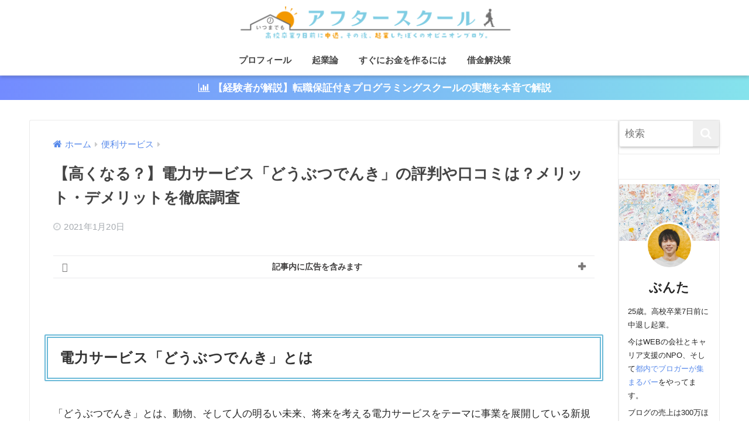

--- FILE ---
content_type: text/html; charset=UTF-8
request_url: https://www.buntadayo.com/entry/service-doubutsudenki
body_size: 21401
content:
<!doctype html>
<!--[if lt IE 7]><html lang="ja" class="no-js lt-ie9 lt-ie8 lt-ie7"><![endif]-->
<!--[if (IE 7)&!(IEMobile)]><html lang="ja" class="no-js lt-ie9 lt-ie8"><![endif]-->
<!--[if (IE 8)&!(IEMobile)]><html lang="ja" class="no-js lt-ie9"><![endif]-->
<!--[if gt IE 8]><!--> <html lang="ja" class="no-js"><!--<![endif]-->
<head>
<meta charset="utf-8">
<meta http-equiv="X-UA-Compatible" content="IE=edge">
<meta name="HandheldFriendly" content="True">
<meta name="MobileOptimized" content="320">
<meta name="google-site-verification" content="itEgI1MULzm7Ufp-MQwh6hSrBnH1ye3zsN3my7S7mZM" />
<meta name="viewport" content="width=device-width, initial-scale=1"/>
<meta name="msapplication-TileColor" content="#aaaaaa">
<meta name="theme-color" content="#aaaaaa">
<link rel="pingback" href="https://www.buntadayo.com/xmlrpc.php">
<!-- カスタマイズ -->
<!-- Google Tag Manager (noscript) -->
<noscript><iframe onload="Wpfcll.r(this,true);" data-wpfc-original-src="https://www.googletagmanager.com/ns.html?id=GTM-5MR2NTW"
height="0" width="0" style="display:none;visibility:hidden"></iframe></noscript>
<!-- End Google Tag Manager (noscript) -->		<meta name="ahrefs-site-verification" content="aa5e58b7b8998305b9e847719f8e108ec680c6e2d7c87661c91dc1722ce13bfa">
<meta name="format-detection" content="telephone=no">
<!-- カスタマイズ ここまで -->
<title>【高くなる？】電力サービス「どうぶつでんき」の評判や口コミは？メリット・デメリットを徹底調査 | いつまでもアフタースクール</title>
<meta name='robots' content='max-image-preview:large' />
<!-- Google Tag Manager for WordPress by gtm4wp.com -->
<!-- End Google Tag Manager for WordPress by gtm4wp.com --><link rel='dns-prefetch' href='//fonts.googleapis.com' />
<link rel='dns-prefetch' href='//maxcdn.bootstrapcdn.com' />
<link rel="alternate" type="application/rss+xml" title="いつまでもアフタースクール &raquo; フィード" href="https://www.buntadayo.com/feed" />
<link rel="alternate" type="application/rss+xml" title="いつまでもアフタースクール &raquo; コメントフィード" href="https://www.buntadayo.com/comments/feed" />
<!-- <link rel='stylesheet' id='sng-stylesheet-css' href='https://www.buntadayo.com/wp-content/themes/sango-theme/style.css?version=3.7.2' type='text/css' media='all' /> -->
<!-- <link rel='stylesheet' id='sng-option-css' href='https://www.buntadayo.com/wp-content/themes/sango-theme/entry-option.css?version=3.7.2' type='text/css' media='all' /> -->
<!-- <link rel='stylesheet' id='sng-old-css-css' href='https://www.buntadayo.com/wp-content/themes/sango-theme/style-old.css?version=3.7.2' type='text/css' media='all' /> -->
<!-- <link rel='stylesheet' id='sango_theme_gutenberg-style-css' href='https://www.buntadayo.com/wp-content/themes/sango-theme/library/gutenberg/dist/build/style-blocks.css?version=3.7.2' type='text/css' media='all' /> -->
<link rel="stylesheet" type="text/css" href="//www.buntadayo.com/wp-content/cache/wpfc-minified/7mnavzeg/bkkn0.css" media="all"/>
<style id='sango_theme_gutenberg-style-inline-css' type='text/css'>
:root{--sgb-main-color:#aaaaaa;--sgb-pastel-color:#e0e0e0;--sgb-accent-color:#ffb36b;--sgb-widget-title-color:#ffffff;--sgb-widget-title-bg-color:#aaaaaa;--sgb-bg-color:#ffffff;--wp--preset--color--sango-main:var(--sgb-main-color);--wp--preset--color--sango-pastel:var(--sgb-pastel-color);--wp--preset--color--sango-accent:var(--sgb-accent-color)}
</style>
<link rel='stylesheet' id='sng-googlefonts-css' href='https://fonts.googleapis.com/css?family=Quicksand%3A500%2C700&#038;display=swap' type='text/css' media='all' />
<!-- <link rel='stylesheet' id='wp-block-library-css' href='https://www.buntadayo.com/wp-includes/css/dist/block-library/style.min.css?ver=6.3.7' type='text/css' media='all' /> -->
<link rel="stylesheet" type="text/css" href="//www.buntadayo.com/wp-content/cache/wpfc-minified/6ncuh0pz/bkkn0.css" media="all"/>
<style id='global-styles-inline-css' type='text/css'>
body{--wp--preset--color--black: #000000;--wp--preset--color--cyan-bluish-gray: #abb8c3;--wp--preset--color--white: #ffffff;--wp--preset--color--pale-pink: #f78da7;--wp--preset--color--vivid-red: #cf2e2e;--wp--preset--color--luminous-vivid-orange: #ff6900;--wp--preset--color--luminous-vivid-amber: #fcb900;--wp--preset--color--light-green-cyan: #7bdcb5;--wp--preset--color--vivid-green-cyan: #00d084;--wp--preset--color--pale-cyan-blue: #8ed1fc;--wp--preset--color--vivid-cyan-blue: #0693e3;--wp--preset--color--vivid-purple: #9b51e0;--wp--preset--color--sango-main: var(--sgb-main-color);--wp--preset--color--sango-pastel: var(--sgb-pastel-color);--wp--preset--color--sango-accent: var(--sgb-accent-color);--wp--preset--color--sango-blue: #009EF3;--wp--preset--color--sango-orange: #ffb36b;--wp--preset--color--sango-red: #f88080;--wp--preset--color--sango-green: #90d581;--wp--preset--color--sango-black: #333;--wp--preset--color--sango-gray: gray;--wp--preset--color--sango-silver: whitesmoke;--wp--preset--color--sango-light-blue: #b4e0fa;--wp--preset--color--sango-light-red: #ffebeb;--wp--preset--color--sango-light-orange: #fff9e6;--wp--preset--gradient--vivid-cyan-blue-to-vivid-purple: linear-gradient(135deg,rgba(6,147,227,1) 0%,rgb(155,81,224) 100%);--wp--preset--gradient--light-green-cyan-to-vivid-green-cyan: linear-gradient(135deg,rgb(122,220,180) 0%,rgb(0,208,130) 100%);--wp--preset--gradient--luminous-vivid-amber-to-luminous-vivid-orange: linear-gradient(135deg,rgba(252,185,0,1) 0%,rgba(255,105,0,1) 100%);--wp--preset--gradient--luminous-vivid-orange-to-vivid-red: linear-gradient(135deg,rgba(255,105,0,1) 0%,rgb(207,46,46) 100%);--wp--preset--gradient--very-light-gray-to-cyan-bluish-gray: linear-gradient(135deg,rgb(238,238,238) 0%,rgb(169,184,195) 100%);--wp--preset--gradient--cool-to-warm-spectrum: linear-gradient(135deg,rgb(74,234,220) 0%,rgb(151,120,209) 20%,rgb(207,42,186) 40%,rgb(238,44,130) 60%,rgb(251,105,98) 80%,rgb(254,248,76) 100%);--wp--preset--gradient--blush-light-purple: linear-gradient(135deg,rgb(255,206,236) 0%,rgb(152,150,240) 100%);--wp--preset--gradient--blush-bordeaux: linear-gradient(135deg,rgb(254,205,165) 0%,rgb(254,45,45) 50%,rgb(107,0,62) 100%);--wp--preset--gradient--luminous-dusk: linear-gradient(135deg,rgb(255,203,112) 0%,rgb(199,81,192) 50%,rgb(65,88,208) 100%);--wp--preset--gradient--pale-ocean: linear-gradient(135deg,rgb(255,245,203) 0%,rgb(182,227,212) 50%,rgb(51,167,181) 100%);--wp--preset--gradient--electric-grass: linear-gradient(135deg,rgb(202,248,128) 0%,rgb(113,206,126) 100%);--wp--preset--gradient--midnight: linear-gradient(135deg,rgb(2,3,129) 0%,rgb(40,116,252) 100%);--wp--preset--font-size--small: 13px;--wp--preset--font-size--medium: 20px;--wp--preset--font-size--large: 36px;--wp--preset--font-size--x-large: 42px;--wp--preset--font-family--default: "Helvetica", "Arial", "Hiragino Kaku Gothic ProN", "Hiragino Sans", YuGothic, "Yu Gothic", "メイリオ", Meiryo, sans-serif;--wp--preset--font-family--notosans: "Noto Sans JP", var(--wp--preset--font-family--default);--wp--preset--font-family--mplusrounded: "M PLUS Rounded 1c", var(--wp--preset--font-family--default);--wp--preset--font-family--dfont: "Quicksand", var(--wp--preset--font-family--default);--wp--preset--spacing--20: 0.44rem;--wp--preset--spacing--30: 0.67rem;--wp--preset--spacing--40: 1rem;--wp--preset--spacing--50: 1.5rem;--wp--preset--spacing--60: 2.25rem;--wp--preset--spacing--70: 3.38rem;--wp--preset--spacing--80: 5.06rem;--wp--preset--shadow--natural: 6px 6px 9px rgba(0, 0, 0, 0.2);--wp--preset--shadow--deep: 12px 12px 50px rgba(0, 0, 0, 0.4);--wp--preset--shadow--sharp: 6px 6px 0px rgba(0, 0, 0, 0.2);--wp--preset--shadow--outlined: 6px 6px 0px -3px rgba(255, 255, 255, 1), 6px 6px rgba(0, 0, 0, 1);--wp--preset--shadow--crisp: 6px 6px 0px rgba(0, 0, 0, 1);--wp--custom--wrap--width: 92%;--wp--custom--wrap--default-width: 800px;--wp--custom--wrap--content-width: 1180px;--wp--custom--wrap--max-width: var(--wp--custom--wrap--content-width);--wp--custom--wrap--side: 30%;--wp--custom--wrap--gap: 2em;--wp--custom--wrap--mobile--padding: 15px;--wp--custom--shadow--large: 0 15px 30px -7px rgba(0, 12, 66, 0.15 );--wp--custom--shadow--large-hover: 0 40px 50px -15px rgba(0, 12, 66, 0.2 );--wp--custom--shadow--medium: 0 6px 13px -3px rgba(0, 12, 66, 0.1), 0 0px 1px rgba(0,30,100, 0.1 );--wp--custom--shadow--medium-hover: 0 12px 45px -9px rgb(0 0 0 / 23%);--wp--custom--shadow--solid: 0 1px 2px 0 rgba(24, 44, 84, 0.1), 0 1px 3px 1px rgba(24, 44, 84, 0.1);--wp--custom--shadow--solid-hover: 0 2px 4px 0 rgba(24, 44, 84, 0.1), 0 2px 8px 0 rgba(24, 44, 84, 0.1);--wp--custom--shadow--small: 0 2px 4px #4385bb12;--wp--custom--rounded--medium: 12px;--wp--custom--rounded--small: 6px;--wp--custom--widget--padding-horizontal: 18px;--wp--custom--widget--padding-vertical: 6px;--wp--custom--widget--icon-margin: 6px;--wp--custom--widget--gap: 2.5em;--wp--custom--entry--gap: 1.5rem;--wp--custom--entry--gap-mobile: 1rem;--wp--custom--entry--border-color: #eaedf2;--wp--custom--animation--fade-in: fadeIn 0.7s ease 0s 1 normal;--wp--custom--animation--header: fadeHeader 1s ease 0s 1 normal;--wp--custom--transition--default: 0.3s ease-in-out;--wp--custom--totop--opacity: 0.6;--wp--custom--totop--right: 18px;--wp--custom--totop--bottom: 20px;--wp--custom--totop--mobile--right: 15px;--wp--custom--totop--mobile--bottom: 10px;--wp--custom--toc--button--opacity: 0.6;--wp--custom--footer--column-gap: 40px;}body { margin: 0;--wp--style--global--content-size: 900px;--wp--style--global--wide-size: 980px; }.wp-site-blocks > .alignleft { float: left; margin-right: 2em; }.wp-site-blocks > .alignright { float: right; margin-left: 2em; }.wp-site-blocks > .aligncenter { justify-content: center; margin-left: auto; margin-right: auto; }:where(.wp-site-blocks) > * { margin-block-start: 1.5rem; margin-block-end: 0; }:where(.wp-site-blocks) > :first-child:first-child { margin-block-start: 0; }:where(.wp-site-blocks) > :last-child:last-child { margin-block-end: 0; }body { --wp--style--block-gap: 1.5rem; }:where(body .is-layout-flow)  > :first-child:first-child{margin-block-start: 0;}:where(body .is-layout-flow)  > :last-child:last-child{margin-block-end: 0;}:where(body .is-layout-flow)  > *{margin-block-start: 1.5rem;margin-block-end: 0;}:where(body .is-layout-constrained)  > :first-child:first-child{margin-block-start: 0;}:where(body .is-layout-constrained)  > :last-child:last-child{margin-block-end: 0;}:where(body .is-layout-constrained)  > *{margin-block-start: 1.5rem;margin-block-end: 0;}:where(body .is-layout-flex) {gap: 1.5rem;}:where(body .is-layout-grid) {gap: 1.5rem;}body .is-layout-flow > .alignleft{float: left;margin-inline-start: 0;margin-inline-end: 2em;}body .is-layout-flow > .alignright{float: right;margin-inline-start: 2em;margin-inline-end: 0;}body .is-layout-flow > .aligncenter{margin-left: auto !important;margin-right: auto !important;}body .is-layout-constrained > .alignleft{float: left;margin-inline-start: 0;margin-inline-end: 2em;}body .is-layout-constrained > .alignright{float: right;margin-inline-start: 2em;margin-inline-end: 0;}body .is-layout-constrained > .aligncenter{margin-left: auto !important;margin-right: auto !important;}body .is-layout-constrained > :where(:not(.alignleft):not(.alignright):not(.alignfull)){max-width: var(--wp--style--global--content-size);margin-left: auto !important;margin-right: auto !important;}body .is-layout-constrained > .alignwide{max-width: var(--wp--style--global--wide-size);}body .is-layout-flex{display: flex;}body .is-layout-flex{flex-wrap: wrap;align-items: center;}body .is-layout-flex > *{margin: 0;}body .is-layout-grid{display: grid;}body .is-layout-grid > *{margin: 0;}body{font-family: var(--sgb-font-family);padding-top: 0px;padding-right: 0px;padding-bottom: 0px;padding-left: 0px;}a:where(:not(.wp-element-button)){text-decoration: underline;}.wp-element-button, .wp-block-button__link{background-color: #32373c;border-width: 0;color: #fff;font-family: inherit;font-size: inherit;line-height: inherit;padding: calc(0.667em + 2px) calc(1.333em + 2px);text-decoration: none;}.has-black-color{color: var(--wp--preset--color--black) !important;}.has-cyan-bluish-gray-color{color: var(--wp--preset--color--cyan-bluish-gray) !important;}.has-white-color{color: var(--wp--preset--color--white) !important;}.has-pale-pink-color{color: var(--wp--preset--color--pale-pink) !important;}.has-vivid-red-color{color: var(--wp--preset--color--vivid-red) !important;}.has-luminous-vivid-orange-color{color: var(--wp--preset--color--luminous-vivid-orange) !important;}.has-luminous-vivid-amber-color{color: var(--wp--preset--color--luminous-vivid-amber) !important;}.has-light-green-cyan-color{color: var(--wp--preset--color--light-green-cyan) !important;}.has-vivid-green-cyan-color{color: var(--wp--preset--color--vivid-green-cyan) !important;}.has-pale-cyan-blue-color{color: var(--wp--preset--color--pale-cyan-blue) !important;}.has-vivid-cyan-blue-color{color: var(--wp--preset--color--vivid-cyan-blue) !important;}.has-vivid-purple-color{color: var(--wp--preset--color--vivid-purple) !important;}.has-sango-main-color{color: var(--wp--preset--color--sango-main) !important;}.has-sango-pastel-color{color: var(--wp--preset--color--sango-pastel) !important;}.has-sango-accent-color{color: var(--wp--preset--color--sango-accent) !important;}.has-sango-blue-color{color: var(--wp--preset--color--sango-blue) !important;}.has-sango-orange-color{color: var(--wp--preset--color--sango-orange) !important;}.has-sango-red-color{color: var(--wp--preset--color--sango-red) !important;}.has-sango-green-color{color: var(--wp--preset--color--sango-green) !important;}.has-sango-black-color{color: var(--wp--preset--color--sango-black) !important;}.has-sango-gray-color{color: var(--wp--preset--color--sango-gray) !important;}.has-sango-silver-color{color: var(--wp--preset--color--sango-silver) !important;}.has-sango-light-blue-color{color: var(--wp--preset--color--sango-light-blue) !important;}.has-sango-light-red-color{color: var(--wp--preset--color--sango-light-red) !important;}.has-sango-light-orange-color{color: var(--wp--preset--color--sango-light-orange) !important;}.has-black-background-color{background-color: var(--wp--preset--color--black) !important;}.has-cyan-bluish-gray-background-color{background-color: var(--wp--preset--color--cyan-bluish-gray) !important;}.has-white-background-color{background-color: var(--wp--preset--color--white) !important;}.has-pale-pink-background-color{background-color: var(--wp--preset--color--pale-pink) !important;}.has-vivid-red-background-color{background-color: var(--wp--preset--color--vivid-red) !important;}.has-luminous-vivid-orange-background-color{background-color: var(--wp--preset--color--luminous-vivid-orange) !important;}.has-luminous-vivid-amber-background-color{background-color: var(--wp--preset--color--luminous-vivid-amber) !important;}.has-light-green-cyan-background-color{background-color: var(--wp--preset--color--light-green-cyan) !important;}.has-vivid-green-cyan-background-color{background-color: var(--wp--preset--color--vivid-green-cyan) !important;}.has-pale-cyan-blue-background-color{background-color: var(--wp--preset--color--pale-cyan-blue) !important;}.has-vivid-cyan-blue-background-color{background-color: var(--wp--preset--color--vivid-cyan-blue) !important;}.has-vivid-purple-background-color{background-color: var(--wp--preset--color--vivid-purple) !important;}.has-sango-main-background-color{background-color: var(--wp--preset--color--sango-main) !important;}.has-sango-pastel-background-color{background-color: var(--wp--preset--color--sango-pastel) !important;}.has-sango-accent-background-color{background-color: var(--wp--preset--color--sango-accent) !important;}.has-sango-blue-background-color{background-color: var(--wp--preset--color--sango-blue) !important;}.has-sango-orange-background-color{background-color: var(--wp--preset--color--sango-orange) !important;}.has-sango-red-background-color{background-color: var(--wp--preset--color--sango-red) !important;}.has-sango-green-background-color{background-color: var(--wp--preset--color--sango-green) !important;}.has-sango-black-background-color{background-color: var(--wp--preset--color--sango-black) !important;}.has-sango-gray-background-color{background-color: var(--wp--preset--color--sango-gray) !important;}.has-sango-silver-background-color{background-color: var(--wp--preset--color--sango-silver) !important;}.has-sango-light-blue-background-color{background-color: var(--wp--preset--color--sango-light-blue) !important;}.has-sango-light-red-background-color{background-color: var(--wp--preset--color--sango-light-red) !important;}.has-sango-light-orange-background-color{background-color: var(--wp--preset--color--sango-light-orange) !important;}.has-black-border-color{border-color: var(--wp--preset--color--black) !important;}.has-cyan-bluish-gray-border-color{border-color: var(--wp--preset--color--cyan-bluish-gray) !important;}.has-white-border-color{border-color: var(--wp--preset--color--white) !important;}.has-pale-pink-border-color{border-color: var(--wp--preset--color--pale-pink) !important;}.has-vivid-red-border-color{border-color: var(--wp--preset--color--vivid-red) !important;}.has-luminous-vivid-orange-border-color{border-color: var(--wp--preset--color--luminous-vivid-orange) !important;}.has-luminous-vivid-amber-border-color{border-color: var(--wp--preset--color--luminous-vivid-amber) !important;}.has-light-green-cyan-border-color{border-color: var(--wp--preset--color--light-green-cyan) !important;}.has-vivid-green-cyan-border-color{border-color: var(--wp--preset--color--vivid-green-cyan) !important;}.has-pale-cyan-blue-border-color{border-color: var(--wp--preset--color--pale-cyan-blue) !important;}.has-vivid-cyan-blue-border-color{border-color: var(--wp--preset--color--vivid-cyan-blue) !important;}.has-vivid-purple-border-color{border-color: var(--wp--preset--color--vivid-purple) !important;}.has-sango-main-border-color{border-color: var(--wp--preset--color--sango-main) !important;}.has-sango-pastel-border-color{border-color: var(--wp--preset--color--sango-pastel) !important;}.has-sango-accent-border-color{border-color: var(--wp--preset--color--sango-accent) !important;}.has-sango-blue-border-color{border-color: var(--wp--preset--color--sango-blue) !important;}.has-sango-orange-border-color{border-color: var(--wp--preset--color--sango-orange) !important;}.has-sango-red-border-color{border-color: var(--wp--preset--color--sango-red) !important;}.has-sango-green-border-color{border-color: var(--wp--preset--color--sango-green) !important;}.has-sango-black-border-color{border-color: var(--wp--preset--color--sango-black) !important;}.has-sango-gray-border-color{border-color: var(--wp--preset--color--sango-gray) !important;}.has-sango-silver-border-color{border-color: var(--wp--preset--color--sango-silver) !important;}.has-sango-light-blue-border-color{border-color: var(--wp--preset--color--sango-light-blue) !important;}.has-sango-light-red-border-color{border-color: var(--wp--preset--color--sango-light-red) !important;}.has-sango-light-orange-border-color{border-color: var(--wp--preset--color--sango-light-orange) !important;}.has-vivid-cyan-blue-to-vivid-purple-gradient-background{background: var(--wp--preset--gradient--vivid-cyan-blue-to-vivid-purple) !important;}.has-light-green-cyan-to-vivid-green-cyan-gradient-background{background: var(--wp--preset--gradient--light-green-cyan-to-vivid-green-cyan) !important;}.has-luminous-vivid-amber-to-luminous-vivid-orange-gradient-background{background: var(--wp--preset--gradient--luminous-vivid-amber-to-luminous-vivid-orange) !important;}.has-luminous-vivid-orange-to-vivid-red-gradient-background{background: var(--wp--preset--gradient--luminous-vivid-orange-to-vivid-red) !important;}.has-very-light-gray-to-cyan-bluish-gray-gradient-background{background: var(--wp--preset--gradient--very-light-gray-to-cyan-bluish-gray) !important;}.has-cool-to-warm-spectrum-gradient-background{background: var(--wp--preset--gradient--cool-to-warm-spectrum) !important;}.has-blush-light-purple-gradient-background{background: var(--wp--preset--gradient--blush-light-purple) !important;}.has-blush-bordeaux-gradient-background{background: var(--wp--preset--gradient--blush-bordeaux) !important;}.has-luminous-dusk-gradient-background{background: var(--wp--preset--gradient--luminous-dusk) !important;}.has-pale-ocean-gradient-background{background: var(--wp--preset--gradient--pale-ocean) !important;}.has-electric-grass-gradient-background{background: var(--wp--preset--gradient--electric-grass) !important;}.has-midnight-gradient-background{background: var(--wp--preset--gradient--midnight) !important;}.has-small-font-size{font-size: var(--wp--preset--font-size--small) !important;}.has-medium-font-size{font-size: var(--wp--preset--font-size--medium) !important;}.has-large-font-size{font-size: var(--wp--preset--font-size--large) !important;}.has-x-large-font-size{font-size: var(--wp--preset--font-size--x-large) !important;}.has-default-font-family{font-family: var(--wp--preset--font-family--default) !important;}.has-notosans-font-family{font-family: var(--wp--preset--font-family--notosans) !important;}.has-mplusrounded-font-family{font-family: var(--wp--preset--font-family--mplusrounded) !important;}.has-dfont-font-family{font-family: var(--wp--preset--font-family--dfont) !important;}
.wp-block-navigation a:where(:not(.wp-element-button)){color: inherit;}
.wp-block-pullquote{font-size: 1.5em;line-height: 1.6;}
.wp-block-button .wp-block-button__link{background-color: var(--wp--preset--color--sango-main);border-radius: var(--wp--custom--rounded--medium);color: #fff;font-size: 18px;font-weight: 600;padding-top: 0.4em;padding-right: 1.3em;padding-bottom: 0.4em;padding-left: 1.3em;}
</style>
<!-- <link rel='stylesheet' id='avatar-manager-css' href='https://www.buntadayo.com/wp-content/plugins/avatar-manager/assets/css/avatar-manager.min.css' type='text/css' media='all' /> -->
<!-- <link rel='stylesheet' id='yyi_rinker_stylesheet-css' href='https://www.buntadayo.com/wp-content/plugins/yyi-rinker/css/style.css?v=1.1.0' type='text/css' media='all' /> -->
<!-- <link rel='stylesheet' id='child-style-css' href='https://www.buntadayo.com/wp-content/themes/sango-theme-child/style.css' type='text/css' media='all' /> -->
<!-- <link rel='stylesheet' id='xeory-fixed-banner-css-css' href='https://www.buntadayo.com/wp-content/plugins/xeory-fixed-banner/css/xeory-fixed-banner.css' type='text/css' media='all' /> -->
<link rel="https://api.w.org/" href="https://www.buntadayo.com/wp-json/" /><link rel="alternate" type="application/json" href="https://www.buntadayo.com/wp-json/wp/v2/posts/26953" /><link rel="EditURI" type="application/rsd+xml" title="RSD" href="https://www.buntadayo.com/xmlrpc.php?rsd" />
<link rel="canonical" href="https://www.buntadayo.com/entry/service-doubutsudenki" />
<link rel='shortlink' href='https://www.buntadayo.com/?p=26953' />
<link rel="alternate" type="application/json+oembed" href="https://www.buntadayo.com/wp-json/oembed/1.0/embed?url=https%3A%2F%2Fwww.buntadayo.com%2Fentry%2Fservice-doubutsudenki" />
<link rel="alternate" type="text/xml+oembed" href="https://www.buntadayo.com/wp-json/oembed/1.0/embed?url=https%3A%2F%2Fwww.buntadayo.com%2Fentry%2Fservice-doubutsudenki&#038;format=xml" />
<!-- Google Tag Manager for WordPress by gtm4wp.com -->
<!-- End Google Tag Manager -->
<!-- End Google Tag Manager for WordPress by gtm4wp.com --><!-- <link rel="stylesheet" id="child-style-css" href="https://www.buntadayo.com/wp-content/themes/sango-theme-child/style.css?1585910600" /> -->
<link rel="stylesheet" type="text/css" href="//www.buntadayo.com/wp-content/cache/wpfc-minified/11oy114s/dqvrz.css" media="all"/><meta name="thumbnail" content="  "><style type="text/css"></style><meta property="og:title" content="【高くなる？】電力サービス「どうぶつでんき」の評判や口コミは？メリット・デメリットを徹底調査" />
<meta property="og:description" content="電力サービス「どうぶつでんき」とは 「どうぶつでんき」とは、動物、そして人の明るい未来、将来を考える電力サービスをテーマに事業を展開している新規の電力事業者のことです。 これだけ聞いてもよくわからない方も多いと思いますが ... " />
<meta property="og:type" content="article" />
<meta property="og:url" content="https://www.buntadayo.com/entry/service-doubutsudenki" />
<meta property="og:image" content="https://www.buntadayo.com/wp-content/themes/sango-theme/library/images/default.jpg" />
<meta name="thumbnail" content="https://www.buntadayo.com/wp-content/themes/sango-theme/library/images/default.jpg" />
<meta property="og:site_name" content="いつまでもアフタースクール" />
<meta name="twitter:card" content="summary_large_image" />
<link rel=”canonical” href=”https://www.buntadayo.com”>
<!-- Begin Mieruca Embed Code -->
<!-- End Mieruca Embed Code -->
<!-- Facebook Pixel Code -->
<!-- End Facebook Pixel Code -->
<!-- Facebook Pixel Code -->
<noscript>
<img height="1" width="1" style="display:none" alt="fbpx"
src="https://www.facebook.com/tr?id=2463184527295391&ev=PageView&noscript=1" />
</noscript>
<!-- End Facebook Pixel Code -->
<style type="text/css">.broken_link, a.broken_link {
text-decoration: line-through;
}</style><style type="text/css" id="custom-background-css">
body.custom-background { background-color: #ffffff; }
</style>
<style type="text/css" id="wp-custom-css">
/*
ここに独自の CSS を追加することができます。
詳しくは上のヘルプアイコンをクリックしてください。
*/		</style>
<style> a{color:#588aeb}.header, .drawer__title{background-color:#ffffff}#logo a{color:#444444}.desktop-nav li a , .mobile-nav li a, #drawer__open, .header-search__open, .drawer__title{color:#444444}.drawer__title__close span, .drawer__title__close span:before{background:#444444}.desktop-nav li:after{background:#444444}.mobile-nav .current-menu-item{border-bottom-color:#444444}.widgettitle, .sidebar .wp-block-group h2, .drawer .wp-block-group h2{color:#ffffff;background-color:#aaaaaa}#footer-menu a, .copyright{color:#444444}#footer-menu{background-color:#ffffff}.footer{background-color:#e0e4eb}.footer, .footer a, .footer .widget ul li a{color:#3c3c3c}body{font-size:100%}@media only screen and (min-width:481px){body{font-size:107%}}@media only screen and (min-width:1030px){body{font-size:107%}}.totop{background:#009EF3}.header-info a{color:#FFF;background:linear-gradient(95deg, #738bff, #85e3ec)}.fixed-menu ul{background:#FFF}.fixed-menu a{color:#a2a7ab}.fixed-menu .current-menu-item a, .fixed-menu ul li a.active{color:#009EF3}.post-tab{background:#FFF}.post-tab > div{color:#a7a7a7}body{--sgb-font-family:var(--wp--preset--font-family--default)}#fixed_sidebar{top:0px}:target{scroll-margin-top:0px}.Threads:before{background-image:url("https://www.buntadayo.com/wp-content/themes/sango-theme/library/images/threads.svg")}.profile-sns li .Threads:before{background-image:url("https://www.buntadayo.com/wp-content/themes/sango-theme/library/images/threads-outline.svg")}.post, .sidebar .widget, .archive-header{border:solid 1px rgba(0,0,0,.08)}.one-column .post{border:none}.sidebar .widget .widget{border:none}.sidebar .widget_search input{border:solid 1px #ececec}.sidelong__article{border:solid 1px #ececec}.body_bc{background-color:ffffff}</style>	<style>#sgb-css-id-1 .sgb-acc__title{text-align:center;padding:8px 39px 8px 15px;font-size:14px}#sgb-css-id-1 .sgb-acc__input:checked+.sgb-acc__title{border-bottom:1px dashed rgba(82,81,101,.12)}#sgb-css-id-1 .sgb-acc__title{border:0;border-top:1px solid rgba(82,81,101,.12);border-bottom:1px solid rgba(82,81,101,.12)}#sgb-css-id-1 .sgb-acc__title:before{content:"\f06a";font-family:"Font Awesome 5 Free";font-size:16px;font-weight:900;line-height:15px;opacity:0.7;position:absolute;left:15px;top:calc(50% - 7.5px)}#sgb-css-id-1 .sgb-acc__content p{color:var(--sgb--custom--text-color);font-size:calc(var(--sgb--custom--text-size,13)* 1px)}</style>
<script data-wpfc-render="false">var Wpfcll={s:[],osl:0,scroll:false,i:function(){Wpfcll.ss();window.addEventListener('load',function(){window.addEventListener("DOMSubtreeModified",function(e){Wpfcll.osl=Wpfcll.s.length;Wpfcll.ss();if(Wpfcll.s.length > Wpfcll.osl){Wpfcll.ls(false);}},false);Wpfcll.ls(true);});window.addEventListener('scroll',function(){Wpfcll.scroll=true;Wpfcll.ls(false);});window.addEventListener('resize',function(){Wpfcll.scroll=true;Wpfcll.ls(false);});window.addEventListener('click',function(){Wpfcll.scroll=true;Wpfcll.ls(false);});},c:function(e,pageload){var w=document.documentElement.clientHeight || body.clientHeight;var n=0;if(pageload){n=0;}else{n=(w > 800) ? 800:200;n=Wpfcll.scroll ? 800:n;}var er=e.getBoundingClientRect();var t=0;var p=e.parentNode ? e.parentNode:false;if(typeof p.getBoundingClientRect=="undefined"){var pr=false;}else{var pr=p.getBoundingClientRect();}if(er.x==0 && er.y==0){for(var i=0;i < 10;i++){if(p){if(pr.x==0 && pr.y==0){if(p.parentNode){p=p.parentNode;}if(typeof p.getBoundingClientRect=="undefined"){pr=false;}else{pr=p.getBoundingClientRect();}}else{t=pr.top;break;}}};}else{t=er.top;}if(w - t+n > 0){return true;}return false;},r:function(e,pageload){var s=this;var oc,ot;try{oc=e.getAttribute("data-wpfc-original-src");ot=e.getAttribute("data-wpfc-original-srcset");originalsizes=e.getAttribute("data-wpfc-original-sizes");if(s.c(e,pageload)){if(oc || ot){if(e.tagName=="DIV" || e.tagName=="A" || e.tagName=="SPAN"){e.style.backgroundImage="url("+oc+")";e.removeAttribute("data-wpfc-original-src");e.removeAttribute("data-wpfc-original-srcset");e.removeAttribute("onload");}else{if(oc){e.setAttribute('src',oc);}if(ot){e.setAttribute('srcset',ot);}if(originalsizes){e.setAttribute('sizes',originalsizes);}if(e.getAttribute("alt") && e.getAttribute("alt")=="blank"){e.removeAttribute("alt");}e.removeAttribute("data-wpfc-original-src");e.removeAttribute("data-wpfc-original-srcset");e.removeAttribute("data-wpfc-original-sizes");e.removeAttribute("onload");if(e.tagName=="IFRAME"){var y="https://www.youtube.com/embed/";if(navigator.userAgent.match(/\sEdge?\/\d/i)){e.setAttribute('src',e.getAttribute("src").replace(/.+\/templates\/youtube\.html\#/,y));}e.onload=function(){if(typeof window.jQuery !="undefined"){if(jQuery.fn.fitVids){jQuery(e).parent().fitVids({customSelector:"iframe[src]"});}}var s=e.getAttribute("src").match(/templates\/youtube\.html\#(.+)/);if(s){try{var i=e.contentDocument || e.contentWindow;if(i.location.href=="about:blank"){e.setAttribute('src',y+s[1]);}}catch(err){e.setAttribute('src',y+s[1]);}}}}}}else{if(e.tagName=="NOSCRIPT"){if(jQuery(e).attr("data-type")=="wpfc"){e.removeAttribute("data-type");jQuery(e).after(jQuery(e).text());}}}}}catch(error){console.log(error);console.log("==>",e);}},ss:function(){var i=Array.prototype.slice.call(document.getElementsByTagName("img"));var f=Array.prototype.slice.call(document.getElementsByTagName("iframe"));var d=Array.prototype.slice.call(document.getElementsByTagName("div"));var a=Array.prototype.slice.call(document.getElementsByTagName("a"));var s=Array.prototype.slice.call(document.getElementsByTagName("span"));var n=Array.prototype.slice.call(document.getElementsByTagName("noscript"));this.s=i.concat(f).concat(d).concat(a).concat(s).concat(n);},ls:function(pageload){var s=this;[].forEach.call(s.s,function(e,index){s.r(e,pageload);});}};document.addEventListener('DOMContentLoaded',function(){wpfci();});function wpfci(){Wpfcll.i();}</script>
</head>
<body class="post-template-default single single-post postid-26953 single-format-standard custom-background fa4">
<div id="container">
<header class="header header--center">
<div id="inner-header" class="wrap cf">
<p id="logo" class="h1 dfont">
<a href="https://www.buntadayo.com"><img src="https://www.buntadayo.com/wp-content/uploads/2017/10/logo.png" alt="いつまでもアフタースクール"></a>
</p>
<nav class="desktop-nav clearfix"><ul id="menu-%e3%82%b0%e3%83%ad%e3%83%bc%e3%83%90%e3%83%ab%e3%83%a1%e3%83%8b%e3%83%a5%e3%83%bc" class="menu"><li id="menu-item-5716" class="menu-item menu-item-type-post_type menu-item-object-post menu-item-5716"><a href="https://www.buntadayo.com/entry/20160625232248">プロフィール</a></li>
<li id="menu-item-2710" class="menu-item menu-item-type-taxonomy menu-item-object-category menu-item-2710"><a href="https://www.buntadayo.com/entry/category/%e8%b5%b7%e6%a5%ad%e8%ab%96">起業論</a></li>
<li id="menu-item-4179" class="menu-item menu-item-type-taxonomy menu-item-object-category menu-item-4179"><a href="https://www.buntadayo.com/entry/category/%e3%81%8a%e9%87%91">すぐにお金を作るには</a></li>
<li id="menu-item-27069" class="menu-item menu-item-type-post_type menu-item-object-post menu-item-27069"><a href="https://www.buntadayo.com/?p=24977">借金解決策</a></li>
</ul></nav>				</div>
</header>
<div class="header-info"><a href="https://www.buntadayo.com/entry/dmm-webcamp-review"><i class="fa fa-bar-chart" aria-hidden="true"></i> 【経験者が解説】転職保証付きプログラミングスクールの実態を本音で解説</a></div>  <div id="content">
<div id="inner-content" class="wrap cf">
<main id="main">
<article id="entry" class="post-26953 post type-post status-publish format-standard category-45 nothumb">
<header class="article-header entry-header">
<nav id="breadcrumb" class="breadcrumb"><ul itemscope itemtype="http://schema.org/BreadcrumbList"><li itemprop="itemListElement" itemscope itemtype="http://schema.org/ListItem"><a href="https://www.buntadayo.com" itemprop="item"><span itemprop="name">ホーム</span></a><meta itemprop="position" content="1" /></li><li itemprop="itemListElement" itemscope itemtype="http://schema.org/ListItem"><a href="https://www.buntadayo.com/entry/category/%e4%be%bf%e5%88%a9%e3%82%b5%e3%83%bc%e3%83%93%e3%82%b9" itemprop="item"><span itemprop="name">便利サービス</span></a><meta itemprop="position" content="2" /></li></ul></nav>  <h1 class="entry-title single-title">【高くなる？】電力サービス「どうぶつでんき」の評判や口コミは？メリット・デメリットを徹底調査</h1>
<div class="entry-meta vcard">
<time class="pubdate entry-time" itemprop="datePublished" datetime="2021-01-20">2021年1月20日</time>  </div>
</header>
<section class="entry-content">
<div><div id="sgb-css-id-1" style="--sgb--custom--text-color: #5e5e5e;--sgb--custom--text-size: 15;">
<div class="wp-block-sgb-accordion sgb-acc"><input id="toggle-checkbox-a3fba312-af36-4648-a690-c32fa3bd7fee" class="sgb-acc__input" type="checkbox"/><label class="sgb-acc__title" for="toggle-checkbox-a3fba312-af36-4648-a690-c32fa3bd7fee" style="color:#413f3f;background-color:#FFF;box-shadow:none;border-radius:0">記事内に広告を含みます</label><div class="sgb-acc__content sgb-acc__content--save">
<p>この記事には広告を含む場合があります。</p>
<p>記事内で紹介する商品を購入することで、当サイトに売り上げの一部が還元されることがあります。</p>
</div></div>
</div></div><div class="widget_text sponsored"><div class="textwidget custom-html-widget"></div></div><div class="widget_text sponsored"><div class="textwidget custom-html-widget"></div></div><div class="widget_text sponsored"><div class="textwidget custom-html-widget"></div></div><div class="widget_text sponsored"><div class="textwidget custom-html-widget"></div></div><div class="widget_text sponsored"><div class="textwidget custom-html-widget"><p></p></div></div><div class="widget_text sponsored"><div class="textwidget custom-html-widget"><p></p></div></div><div class="widget_text sponsored"><div class="textwidget custom-html-widget"></div></div><div class="widget_text sponsored"><div class="textwidget custom-html-widget"></div></div><h2 id="i-0">電力サービス「どうぶつでんき」とは</h2>
「どうぶつでんき」とは、動物、そして人の明るい未来、将来を考える電力サービスをテーマに事業を展開している新規の電力事業者のことです。
これだけ聞いてもよくわからない方も多いと思いますが、要は、動物を保護そしてそういった活動に貢献できるサービスプランを用意している電力業者です。
普通の電力会社とは変わった活動指針になりますが、動物保護や愛護に貢献できるところがポイントです。
<h2 id="i-1">「どうぶつでんき」の価格やコースについて</h2>
どうぶつでんきが推奨しているプランが、生活安心プランです。
基本料金が月々1200円少々かかります。
初期申し込み料金が0円、そして、27.19円/kWhというた単一料金単価なのが特徴です。
他の電気事業の場合、120kWhそして300kWhといた3段階料金システムを導入し、利用料金を変えているケースが多いですが、このプランは一定です。
そして、ポイントなのが、電気代金尾一定額を公益社団法人日本動物福祉教団に寄付をしているというところです。
寄付料金は電位代の売り上げから毎月100円寄付されます。
<h2 id="i-2">「どうぶつでんき」を使うメリット、その1</h2>
電気料金を動物福祉団体に寄付しているので、社会貢献の気持ちを得るというところです。
これは、志が高い方しか満足できないかもしれませんが、普段募金活動や動物たちのために何か貢献したいと思っている、でも一歩が踏み出せないと思っている方は、契約をするだけで、自分が払っているお金で動物保護に貢献できるという価値を得ることができます。
<h2 id="i-3">「どうぶつでんき」を使うメリット、その2</h2>
単一料金の価格制度を設けているので、毎月電気料金が一定使っているご家庭はお得になるケースがあります。
例えば、ペットが家にいて部屋の温度を一定に保っておかなくてはならないケースの場合、料金変動制のプランの場合、300kWh以上の金額がどうぶつでんきの価格設定よりも高くなってしまう可能性があります。
そういった、毎月電気料金を安定して利用している方にはお得に契約ができます。
<h2 id="i-4">「どうぶつでんき」を使うメリット、その3</h2>
電力供給エリアが幅広いというところです。北は北海道電力エリアから、南は九州電力エリアまで日本全国カバーをしています。
電力事業者によっては、エリアサポートがされておらず、仮に引っ越しが必要だった場合別の事業者に変更しなければならないケースがあります。
沖縄エリアを除く地区で配電可能なので、幅広くカバーしている電力供給力がウリです。
<h2 id="i-5">「どうぶつでんき」のデメリット</h2>
デメリットとしては、電気代自体が安いかというとそうではありません。利用する月々の電気量で損するか得するかがかわってきて、仮に電気をそこまで利用しない家庭であれば別の会社と契約したほうが安いケースがあります。
なので、動物保護目的で契約して電気代が上がって驚くという方も多いようです。
あとは、どうぶつでんきの契約期間は2年であり、更新月以外で解約すると解約手数料がかかるケースがあります。
あらかじめ契約書には目を通しておくことおすすめします。
<h2 id="i-6">「どうぶつでんき」に関する口コミ、その1</h2>
一人暮らしがはじめてで契約できるかどうか不安だったけど、この「どうぶつでんき」は契約するのがめちゃくちゃ簡単で驚いた。
ネットに契約方法をわかりやすく解説していて、それにそって登録していけば簡単に契約することができた。
他の電気契約は電話が必要だったり、手書きじゃないとダメだったりするところもあったんで、助かった。
<h2 id="i-7">「どうぶつでんき」に関する口コミ、その2</h2>
もともと動物愛護に興味があって契約してみました。決して電気料金が安いわけじゃなかったけど、動物のためになるならと思って毎月の料金支払いが来るのを楽しみにしています。
昔ペットを飼っていてその子も拾ってきた子だったから、こうやって小さなお金だけどどこかの動物のためになるならと思って支払いをしています。
動物に興味のある方がいれば是非契約してみてください。
<h2 id="i-8">「どうぶつでんき」に関する口コミ、その3</h2>
いろいろな電力会社の情報を調べていて面白そうな事業をやっていると感じ契約することにしました。
電気料金についてそこまで意識したことがなくて、自分みたいな人間ななにか役に立っていると感じると嬉しいです。
価格が一定などころもシンプルでいいなと思っています。
ペットがいてエアコンをずっと使うので、料金体制については満足しています。
<h2 id="i-9">「どうぶつでんき」を似たサービスと比較したときの違い</h2>
どうぶつでんきは、独特なサービスなので同じようなサービスをしている会社はありませんでした。
ただ、どうつぶつでんきのサービスを提供している電力会社「ひまわりでんき」があり、そこのプランは基本料金を月々の電力使用量に応じて変更できるシステムを採用しています。
たとえば、30Aの場合は842.4円/月、60Aの場合は1684.8円/月といった設定にしています。
それにプラス、どうぶつでんきのサービスを複合しており、毎月売り上げから100円を動物団体に寄付できます。
プランが少し違うので、自宅の電気量を計算して都合の良い方を契約することおすすめします。
<h2 id="i-10">「どうぶつでんき」がおすすめな理由</h2>
「どうぶつでんき」は、動物にやさしく、動物のことを考えた電力事業を提供しています。
利用者は動物にお金を提供することで動物保護に貢献することができます。
もし、動物について興味があり、毎月でもお金を寄付したいと考えている方は是非契約してみてください。
ペットが家庭にいてエアコンなど、一定のお金がかかる場合も「どうぶつでんき」がオススメです。
他の電力事業よりも安く電気代を節約できるかもしれません。
いちど、ホームページにて利用量と金額を比較してみてください。<div class="widget_text sponsored"><div class="textwidget custom-html-widget"></div></div><div class="widget_text sponsored"><div class="textwidget custom-html-widget"></div></div><div class="widget_text sponsored"><div class="textwidget custom-html-widget"></div></div><div class="widget_text sponsored"><div class="textwidget custom-html-widget"></div></div><div class="widget_text sponsored"><div class="textwidget custom-html-widget"></div></div><div class="widget_text sponsored"><div class="textwidget custom-html-widget"></div></div><div class="widget_text sponsored"><div class="textwidget custom-html-widget"><hr class="dotted">
<div class="sng-box box11"><div class="li-chevron">
<p class="hh hh3 main-bdr"><i class="fa fa-thumbs-o-up" aria-hidden="true"></i>
みんな読んでるおすすめ人気記事</p>
<ul>
      <li><a href="https://www.buntadayo.com/entry/programming-school-free">【2019年版】無料プログラミングスクール11選を徹底比較！未経験者にもおすすめな教室をまとめました！</a></li>
<li><a href="https://www.buntadayo.com/entry/okane-suguni">【簡単】今すぐお金が欲しいあなたへ！1万円以上稼ぐ方法30選</a></li>
<li><a href="https://www.buntadayo.com/entry/dmm-webcamp-review-1">【実体験】転職保証つきプログラミングスクール3社の無料カウンセリングを全て受けた感想</a></li>
</ul>
</div></div></div></div><div class="widget_text sponsored"><div class="textwidget custom-html-widget"><p></p></div></div></section>
<footer class="article-footer">
<aside>
<div class="footer-contents">
<div class="sns-btn">
<span class="sns-btn__title dfont">SHARE</span>      <ul>
<!-- twitter -->
<li class="tw sns-btn__item">
<a href="https://twitter.com/intent/tweet?url=https%3A%2F%2Fwww.buntadayo.com%2Fentry%2Fservice-doubutsudenki&text=%E3%80%90%E9%AB%98%E3%81%8F%E3%81%AA%E3%82%8B%EF%BC%9F%E3%80%91%E9%9B%BB%E5%8A%9B%E3%82%B5%E3%83%BC%E3%83%93%E3%82%B9%E3%80%8C%E3%81%A9%E3%81%86%E3%81%B6%E3%81%A4%E3%81%A7%E3%82%93%E3%81%8D%E3%80%8D%E3%81%AE%E8%A9%95%E5%88%A4%E3%82%84%E5%8F%A3%E3%82%B3%E3%83%9F%E3%81%AF%EF%BC%9F%E3%83%A1%E3%83%AA%E3%83%83%E3%83%88%E3%83%BB%E3%83%87%E3%83%A1%E3%83%AA%E3%83%83%E3%83%88%E3%82%92%E5%BE%B9%E5%BA%95%E8%AA%BF%E6%9F%BB%EF%BD%9C%E3%81%84%E3%81%A4%E3%81%BE%E3%81%A7%E3%82%82%E3%82%A2%E3%83%95%E3%82%BF%E3%83%BC%E3%82%B9%E3%82%AF%E3%83%BC%E3%83%AB" target="_blank" rel="nofollow noopener noreferrer" aria-label="Twitterでシェアする">
<i class="fa fa-twitter" aria-hidden="true"></i>            <span class="share_txt">ツイート</span>
</a>
</li>
<!-- facebook -->
<li class="fb sns-btn__item">
<a href="https://www.facebook.com/share.php?u=https%3A%2F%2Fwww.buntadayo.com%2Fentry%2Fservice-doubutsudenki" target="_blank" rel="nofollow noopener noreferrer" aria-label="Facebookでシェアする">
<i class="fa fa-facebook" aria-hidden="true"></i>            <span class="share_txt">シェア</span>
</a>
</li>
<!-- はてなブックマーク -->
<li class="hatebu sns-btn__item">
<a href="http://b.hatena.ne.jp/add?mode=confirm&url=https%3A%2F%2Fwww.buntadayo.com%2Fentry%2Fservice-doubutsudenki&title=%E3%80%90%E9%AB%98%E3%81%8F%E3%81%AA%E3%82%8B%EF%BC%9F%E3%80%91%E9%9B%BB%E5%8A%9B%E3%82%B5%E3%83%BC%E3%83%93%E3%82%B9%E3%80%8C%E3%81%A9%E3%81%86%E3%81%B6%E3%81%A4%E3%81%A7%E3%82%93%E3%81%8D%E3%80%8D%E3%81%AE%E8%A9%95%E5%88%A4%E3%82%84%E5%8F%A3%E3%82%B3%E3%83%9F%E3%81%AF%EF%BC%9F%E3%83%A1%E3%83%AA%E3%83%83%E3%83%88%E3%83%BB%E3%83%87%E3%83%A1%E3%83%AA%E3%83%83%E3%83%88%E3%82%92%E5%BE%B9%E5%BA%95%E8%AA%BF%E6%9F%BB%EF%BD%9C%E3%81%84%E3%81%A4%E3%81%BE%E3%81%A7%E3%82%82%E3%82%A2%E3%83%95%E3%82%BF%E3%83%BC%E3%82%B9%E3%82%AF%E3%83%BC%E3%83%AB" target="_blank" rel="nofollow noopener noreferrer" aria-label="はてブでブックマークする">
<i class="fa fa-hatebu" aria-hidden="true"></i>
<span class="share_txt">はてブ</span>
</a>
</li>
<!-- LINE -->
<li class="line sns-btn__item">
<a href="https://social-plugins.line.me/lineit/share?url=https%3A%2F%2Fwww.buntadayo.com%2Fentry%2Fservice-doubutsudenki&text=%E3%80%90%E9%AB%98%E3%81%8F%E3%81%AA%E3%82%8B%EF%BC%9F%E3%80%91%E9%9B%BB%E5%8A%9B%E3%82%B5%E3%83%BC%E3%83%93%E3%82%B9%E3%80%8C%E3%81%A9%E3%81%86%E3%81%B6%E3%81%A4%E3%81%A7%E3%82%93%E3%81%8D%E3%80%8D%E3%81%AE%E8%A9%95%E5%88%A4%E3%82%84%E5%8F%A3%E3%82%B3%E3%83%9F%E3%81%AF%EF%BC%9F%E3%83%A1%E3%83%AA%E3%83%83%E3%83%88%E3%83%BB%E3%83%87%E3%83%A1%E3%83%AA%E3%83%83%E3%83%88%E3%82%92%E5%BE%B9%E5%BA%95%E8%AA%BF%E6%9F%BB%EF%BD%9C%E3%81%84%E3%81%A4%E3%81%BE%E3%81%A7%E3%82%82%E3%82%A2%E3%83%95%E3%82%BF%E3%83%BC%E3%82%B9%E3%82%AF%E3%83%BC%E3%83%AB" target="_blank" rel="nofollow noopener noreferrer" aria-label="LINEでシェアする">
<img src="https://www.buntadayo.com/wp-content/themes/sango-theme/library/images/line.svg">
<span class="share_txt share_txt_line dfont">LINE</span>
</a>
</li>
</ul>
</div>
<div class="footer-meta dfont">
<p class="footer-meta_title">CATEGORY :</p>
<ul class="post-categories">
<li><a href="https://www.buntadayo.com/entry/category/%e4%be%bf%e5%88%a9%e3%82%b5%e3%83%bc%e3%83%93%e3%82%b9" rel="category tag">便利サービス</a></li></ul>                            </div>
</div>
<div class="author-info pastel-bc">
<div class="author-info__inner">
<div class="tb">
<div class="tb-left">
<div class="author_label">
<span>この記事を書いた人</span>
</div>
<div class="author_img"><img onload="Wpfcll.r(this,true);" src="https://www.buntadayo.com/wp-content/plugins/wp-fastest-cache-premium/pro/images/blank.gif" alt="blank" class="avatar avatar-100 photo avatar-default" height="100" data-wpfc-original-src="https://www.buntadayo.com/wp-content/uploads/2020/02/v-zDgghH_400x400-1-100x100.jpg" width="100"></div>
<dl class="aut">
<dt>
<a class="dfont" href="https://www.buntadayo.com/entry/author/bun1125">
<span>ぶんた</span>
</a>
</dt>
<dd>㈱アフタースクール CEO</dd>
</dl>
</div>
<div class="tb-right">
<p>25歳。高校卒業7日前に中退し起業。今はWEBの会社とキャリア支援のNPO、そして<a href="https://bloggers-bar.com/">都内でブロガーが集まるバー</a>をやってます。ブログの売上は300万ほど。先日AbemaTVにも出演しました！<a href="https://note.mu/onte/n/n5b3f24a002b0">「ブログで月200万円稼ぐまでの体験記」</a>や<a href="https://www.buntadayo.com/entry/20160829201721">「副業クラウドソーシングで月50万円以上稼ぐ方法」</a>なども公開中。<a href="https://lin.ee/nlKHBsz">LINE＠</a>では既にブログをやっている方へ、期間限定で稼げるブログ診断やってます！</p>
<div class="follow_btn dfont">
<a class="Twitter" href="https://twitter.com/__BUNTA__" target="_blank" rel="nofollow noopener noreferrer">Twitter</a>
</div>
</div>
</div>
</div>
</div>
</aside>
</footer><div id="comments">
</div><script type="application/ld+json">{"@context":"http://schema.org","@type":"Article","mainEntityOfPage":"https://www.buntadayo.com/entry/service-doubutsudenki","headline":"【高くなる？】電力サービス「どうぶつでんき」の評判や口コミは？メリット・デメリットを徹底調査","image":{"@type":"ImageObject","url":"https://www.buntadayo.com/wp-content/themes/sango-theme/library/images/default_small.jpg","width":520,"height":300},"datePublished":"2021-01-20T00:08:39+0900","dateModified":"2021-01-20T00:08:39+0900","author":{"@type":"Person","name":"ぶんた","url":""},"publisher":{"@type":"Organization","name":"","logo":{"@type":"ImageObject","url":""}},"description":"電力サービス「どうぶつでんき」とは 「どうぶつでんき」とは、動物、そして人の明るい未来、将来を考える電力サービスをテーマに事業を展開している新規の電力事業者のことです。 これだけ聞いてもよくわからない方も多いと思いますが ... "}</script>            </article>
<div class="prnx_box">
<a href="https://www.buntadayo.com/entry/service-lashic" class="prnx pr">
<p><i class="fa fa-angle-left" aria-hidden="true"></i> 前の記事</p>
<div class="prnx_tb">
<span class="prev-next__text">【本当に安全？】高齢者見守りセンサー「LASHIC(ラシク)」…</span>
</div>
</a>
<a href="https://www.buntadayo.com/entry/dmm-webcamp-review" class="prnx nx">
<p>次の記事 <i class="fa fa-angle-right" aria-hidden="true"></i></p>
<div class="prnx_tb">
<span class="prev-next__text">【受講生が解説】DMM WEBCAMPの評判を本音で切る！未経…</span>
<figure><img onload="Wpfcll.r(this,true);" src="https://www.buntadayo.com/wp-content/plugins/wp-fastest-cache-premium/pro/images/blank.gif" width="160" height="160" data-wpfc-original-src="https://www.buntadayo.com/wp-content/uploads/2019/04/9d8aaa42476873456cd2bae0d3f5621b-160x160.jpg" class="attachment-thumb-160 size-thumb-160 wp-post-image" alt="blank" decoding="async" data-wpfc-original-srcset="https://www.buntadayo.com/wp-content/uploads/2019/04/9d8aaa42476873456cd2bae0d3f5621b-160x160.jpg 160w, https://www.buntadayo.com/wp-content/uploads/2019/04/9d8aaa42476873456cd2bae0d3f5621b-150x150.jpg 150w, https://www.buntadayo.com/wp-content/uploads/2019/04/9d8aaa42476873456cd2bae0d3f5621b-125x125.jpg 125w" data-wpfc-original-sizes="(max-width: 160px) 100vw, 160px" /></figure>
</div>
</a>
</div>
</main>
<div id="sidebar1" class="sidebar" role="complementary">
<aside class="insidesp">
<div id="notfix" class="normal-sidebar">
<div id="search-2" class="widget widget_search"><form role="search" method="get" class="searchform" action="https://www.buntadayo.com/">
<div>
<input type="search" class="searchform__input" name="s" value="" placeholder="検索" />
<button type="submit" class="searchform__submit" aria-label="検索"><i class="fa fa-search" aria-hidden="true"></i></button>
</div>
</form></div><div id="custom_html-32" class="widget_text widget widget_custom_html"><div class="textwidget custom-html-widget"><div class="yourprofile">
<p class="profile-background"><img alt="blank" onload="Wpfcll.r(this,true);" src="https://www.buntadayo.com/wp-content/plugins/wp-fastest-cache-premium/pro/images/blank.gif" data-wpfc-original-src="https://www.buntadayo.com/wp-content/uploads/2020/02/vfsd-fbretahgrs.jpg"></p>
<p class="profile-img"><img alt="blank" onload="Wpfcll.r(this,true);" src="https://www.buntadayo.com/wp-content/plugins/wp-fastest-cache-premium/pro/images/blank.gif" data-wpfc-original-src="https://www.buntadayo.com/wp-content/uploads/2020/02/v-zDgghH_400x400-1.jpg"></p><p class="yourname dfont">ぶんた</p></div>
<div class="profile-content"><p>25歳。高校卒業7日前に中退し起業。</p>
<p>今はWEBの会社とキャリア支援のNPO、そして<a href="https://bloggers-bar.com/">都内でブロガーが集まるバー</a>をやってます。</p>
<p>ブログの売上は300万ほど。</p>
<p>先日AbemaTVにも出演しました！</p>
<p><a href="https://note.mu/onte/n/n5b3f24a002b0">「ブログで月200万円稼ぐまでの体験記」</a>や<a href="https://www.buntadayo.com/entry/20160829201721">「副業クラウドソーシングで月50万円以上稼ぐ方法」</a>なども公開中。</p>
</div>
<ul class="profile-sns dfont"><li><a href="https://twitter.com/__BUNTA__" target="_blank" rel="nofollow noopener"><i class="fa fa-twitter"></i></a></li></ul></div></div><div id="recent-posts-2" class="widget widget_recent_entries"><h4 class="widgettitle has-fa-before">最新記事</h4>    <ul class="my-widget">
<li>
<a href="https://www.buntadayo.com/entry/aistep">
<figure class="my-widget__img">
<img onload="Wpfcll.r(this,true);" src="https://www.buntadayo.com/wp-content/plugins/wp-fastest-cache-premium/pro/images/blank.gif" width="160" height="160" data-wpfc-original-src="https://www.buntadayo.com/wp-content/uploads/2024/05/39610b942328a2a1cb2cc11f2c136846-160x160.jpg" alt="AIStep(アイステップ)の評判・口コミは？生成AIスキル習得のための3つのコースを解説" >
</figure>
<div class="my-widget__text">AIStep(アイステップ)の評判・口コミは？生成AIスキル習得のための3つのコースを解説                      <span class="post-date dfont">2024年5月20日</span>
</div>
</a>
</li>
<li>
<a href="https://www.buntadayo.com/entry/viral">
<figure class="my-widget__img">
<img onload="Wpfcll.r(this,true);" src="https://www.buntadayo.com/wp-content/plugins/wp-fastest-cache-premium/pro/images/blank.gif" width="160" height="160" data-wpfc-original-src="https://www.buntadayo.com/wp-content/uploads/2021/12/45b2d0e0f6d7b4ca6b5a372965a5920c-160x160.jpg" alt="【話題沸騰!?】VIRALの評判！使用時のメリットや使用方法も徹底解説" >
</figure>
<div class="my-widget__text">【話題沸騰!?】VIRALの評判！使用時のメリットや使用方法も徹底解説                      <span class="post-date dfont">2021年12月8日</span>
</div>
</a>
</li>
<li>
<a href="https://www.buntadayo.com/entry/videoworks">
<figure class="my-widget__img">
<img onload="Wpfcll.r(this,true);" src="https://www.buntadayo.com/wp-content/plugins/wp-fastest-cache-premium/pro/images/blank.gif" width="160" height="160" data-wpfc-original-src="https://www.buntadayo.com/wp-content/uploads/2021/11/fb027a03a36cb6a35466739c706033ea-160x160.jpg" alt="VideoWorksの評判や口コミを解説！動画編集者とマッチングできるサービスを徹底解剖してみた" >
</figure>
<div class="my-widget__text">VideoWorksの評判や口コミを解説！動画編集者とマッチングできるサービスを徹底解剖してみた                      <span class="post-date dfont">2021年12月3日</span>
</div>
</a>
</li>
<li>
<a href="https://www.buntadayo.com/entry/flexispot-e8-bamboo">
<figure class="my-widget__img">
<img onload="Wpfcll.r(this,true);" src="https://www.buntadayo.com/wp-content/plugins/wp-fastest-cache-premium/pro/images/blank.gif" width="160" height="160" data-wpfc-original-src="https://www.buntadayo.com/wp-content/uploads/2021/10/IMG_4296-160x160.jpg" alt="【仕事捗りすぎ】電動昇降スタンディング「FLEXISPOT E8 Bamboo」を徹底レビュー" >
</figure>
<div class="my-widget__text">【仕事捗りすぎ】電動昇降スタンディング「FLEXISPOT E8 Bamboo」を徹底レビュー                      <span class="post-date dfont">2021年10月13日</span>
</div>
</a>
</li>
<li>
<a href="https://www.buntadayo.com/entry/service-mitsubagroup">
<figure class="my-widget__img">
<img onload="Wpfcll.r(this,true);" src="https://www.buntadayo.com/wp-content/plugins/wp-fastest-cache-premium/pro/images/blank.gif" width="160" height="160" data-wpfc-original-src="https://www.buntadayo.com/wp-content/uploads/2019/05/e40c3270818795a024ba286e965cc1fd-160x160.jpg" alt="【怪しい？】司法書士法人みつ葉グループで債務整理をした人の口コミ・評判" >
</figure>
<div class="my-widget__text">【怪しい？】司法書士法人みつ葉グループで債務整理をした人の口コミ・評判                      <span class="post-date dfont">2021年4月27日</span>
</div>
</a>
</li>
</ul>
</div>    <div id="categories-2" class="widget widget_categories"><h4 class="widgettitle has-fa-before">カテゴリー</h4>
<ul>
<li class="cat-item cat-item-46"><a href="https://www.buntadayo.com/entry/category/%e3%83%97%e3%83%ad%e3%82%b0%e3%83%a9%e3%83%9f%e3%83%b3%e3%82%b0/dmmwebcamp">DMMWEBCAMP <span class="entry-count dfont">12</span></a>
</li>
<li class="cat-item cat-item-24"><a href="https://www.buntadayo.com/entry/category/%e4%bb%ae%e6%83%b3%e9%80%9a%e8%b2%a8/ico">ICO <span class="entry-count dfont">3</span></a>
</li>
<li class="cat-item cat-item-15"><a href="https://www.buntadayo.com/entry/category/pr">PR <span class="entry-count dfont">44</span></a>
</li>
<li class="cat-item cat-item-29"><a href="https://www.buntadayo.com/entry/category/%e3%81%8a%e3%81%99%e3%81%99%e3%82%81%e3%83%95%e3%83%aa%e3%83%bc%e3%83%a9%e3%83%b3%e3%82%b9%e7%89%b9%e9%9b%86">おすすめフリーランス特集 <span class="entry-count dfont">3</span></a>
</li>
<li class="cat-item cat-item-26"><a href="https://www.buntadayo.com/entry/category/%e3%81%8a%e9%85%92">お酒 <span class="entry-count dfont">2</span></a>
</li>
<li class="cat-item cat-item-22"><a href="https://www.buntadayo.com/entry/category/%e3%81%8a%e9%87%91">お金 <span class="entry-count dfont">95</span></a>
</li>
<li class="cat-item cat-item-27"><a href="https://www.buntadayo.com/entry/category/%e3%82%a8%e3%83%b3%e3%82%b8%e3%83%8b%e3%82%a2%e8%bb%a2%e8%81%b7">エンジニア転職 <span class="entry-count dfont">29</span></a>
</li>
<li class="cat-item cat-item-25"><a href="https://www.buntadayo.com/entry/category/%e3%82%ab%e3%83%a1%e3%83%a9">カメラ <span class="entry-count dfont">2</span></a>
</li>
<li class="cat-item cat-item-47"><a href="https://www.buntadayo.com/entry/category/%e3%81%8a%e9%87%91/%e3%82%ac%e3%83%bc%e3%83%ab%e3%82%ba%e3%83%90%e3%82%a4%e3%83%88">ガールズバイト <span class="entry-count dfont">22</span></a>
</li>
<li class="cat-item cat-item-20"><a href="https://www.buntadayo.com/entry/category/%e3%82%b2%e3%83%bc%e3%83%a0">ゲーム <span class="entry-count dfont">9</span></a>
</li>
<li class="cat-item cat-item-31"><a href="https://www.buntadayo.com/entry/category/%e3%82%b9%e3%83%88%e3%83%bc%e3%82%ab%e3%83%bc%e5%af%be%e7%ad%96">ストーカー対策 <span class="entry-count dfont">3</span></a>
</li>
<li class="cat-item cat-item-19"><a href="https://www.buntadayo.com/entry/category/%e3%83%93%e3%83%83%e3%83%88%e3%82%b3%e3%82%a4%e3%83%b3fx">ビットコインFX <span class="entry-count dfont">4</span></a>
</li>
<li class="cat-item cat-item-43"><a href="https://www.buntadayo.com/entry/category/%e3%83%95%e3%82%a1%e3%83%83%e3%82%b7%e3%83%a7%e3%83%b3">ファッション <span class="entry-count dfont">1</span></a>
</li>
<li class="cat-item cat-item-6"><a href="https://www.buntadayo.com/entry/category/%e3%83%96%e3%83%ad%e3%82%b0%e3%81%a7%e7%a8%bc%e3%81%90">ブログで稼ぐ <span class="entry-count dfont">13</span></a>
</li>
<li class="cat-item cat-item-33"><a href="https://www.buntadayo.com/entry/category/%e3%83%97%e3%83%ac%e3%82%bc%e3%83%b3%e3%83%88%e4%bc%81%e7%94%bb">プレゼント企画 <span class="entry-count dfont">7</span></a>
</li>
<li class="cat-item cat-item-8"><a href="https://www.buntadayo.com/entry/category/%e3%83%97%e3%83%ad%e3%82%b0%e3%83%a9%e3%83%9f%e3%83%b3%e3%82%b0">プログラミング <span class="entry-count dfont">31</span></a>
</li>
<li class="cat-item cat-item-13"><a href="https://www.buntadayo.com/entry/category/%e3%83%9e%e3%83%8d%e3%82%b8%e3%83%a1%e3%83%b3%e3%83%88">マネジメント <span class="entry-count dfont">14</span></a>
</li>
<li class="cat-item cat-item-14"><a href="https://www.buntadayo.com/entry/category/%e3%83%9e%e3%83%bc%e3%82%b1%e3%83%86%e3%82%a3%e3%83%b3%e3%82%b0">マーケティング <span class="entry-count dfont">12</span></a>
</li>
<li class="cat-item cat-item-10"><a href="https://www.buntadayo.com/entry/category/%e3%83%ad%e3%82%b8%e3%82%ab%e3%83%ab%e3%82%b7%e3%83%b3%e3%82%ad%e3%83%b3%e3%82%b0">ロジカルシンキング <span class="entry-count dfont">43</span></a>
</li>
<li class="cat-item cat-item-3"><a href="https://www.buntadayo.com/entry/category/%e4%bb%95%e4%ba%8b%e3%81%ae%e6%82%a9%e3%81%bf%e8%a7%a3%e6%b1%ba">仕事の悩み解決 <span class="entry-count dfont">177</span></a>
</li>
<li class="cat-item cat-item-21"><a href="https://www.buntadayo.com/entry/category/%e4%bb%ae%e6%83%b3%e9%80%9a%e8%b2%a8">仮想通貨 <span class="entry-count dfont">16</span></a>
</li>
<li class="cat-item cat-item-36"><a href="https://www.buntadayo.com/entry/category/%e4%be%bf%e5%88%a9%e3%82%b0%e3%83%83%e3%82%ba">便利グッズ <span class="entry-count dfont">6</span></a>
</li>
<li class="cat-item cat-item-45"><a href="https://www.buntadayo.com/entry/category/%e4%be%bf%e5%88%a9%e3%82%b5%e3%83%bc%e3%83%93%e3%82%b9">便利サービス <span class="entry-count dfont">22</span></a>
</li>
<li class="cat-item cat-item-44"><a href="https://www.buntadayo.com/entry/category/%e4%bf%9d%e9%99%ba">保険 <span class="entry-count dfont">1</span></a>
</li>
<li class="cat-item cat-item-11"><a href="https://www.buntadayo.com/entry/category/%e5%82%b5%e5%8b%99%e6%95%b4%e7%90%86%e4%bd%93%e9%a8%93%e8%ab%87">債務整理体験談 <span class="entry-count dfont">138</span></a>
</li>
<li class="cat-item cat-item-38"><a href="https://www.buntadayo.com/entry/category/%e5%8d%a0%e3%81%84">占い <span class="entry-count dfont">1</span></a>
</li>
<li class="cat-item cat-item-37"><a href="https://www.buntadayo.com/entry/category/%e5%ad%a6%e7%bf%92%e8%ac%9b%e5%ba%a7">学習講座 <span class="entry-count dfont">6</span></a>
</li>
<li class="cat-item cat-item-16"><a href="https://www.buntadayo.com/entry/category/%e5%af%84%e7%a8%bf">寄稿 <span class="entry-count dfont">10</span></a>
</li>
<li class="cat-item cat-item-34"><a href="https://www.buntadayo.com/entry/category/%e6%8a%95%e8%b3%87">投資 <span class="entry-count dfont">1</span></a>
</li>
<li class="cat-item cat-item-40"><a href="https://www.buntadayo.com/entry/category/%e6%96%99%e7%90%86">料理 <span class="entry-count dfont">2</span></a>
</li>
<li class="cat-item cat-item-5"><a href="https://www.buntadayo.com/entry/category/%e6%97%a5%e3%80%85%e6%83%b3%e3%81%86%e3%82%aa%e3%83%94%e3%83%8b%e3%82%aa%e3%83%b3">日々想うオピニオン <span class="entry-count dfont">167</span></a>
</li>
<li class="cat-item cat-item-12"><a href="https://www.buntadayo.com/entry/category/%e6%9b%b8%e8%a9%95">書評 <span class="entry-count dfont">1</span></a>
</li>
<li class="cat-item cat-item-1"><a href="https://www.buntadayo.com/entry/category/%e6%9c%aa%e5%88%86%e9%a1%9e">未分類 <span class="entry-count dfont">7</span></a>
</li>
<li class="cat-item cat-item-42"><a href="https://www.buntadayo.com/entry/category/%e6%b0%91%e6%b3%8a">民泊 <span class="entry-count dfont">1</span></a>
</li>
<li class="cat-item cat-item-2"><a href="https://www.buntadayo.com/entry/category/%e7%a7%bb%e4%bd%8f%e6%97%a5%e8%a8%98">移住日記 <span class="entry-count dfont">25</span></a>
</li>
<li class="cat-item cat-item-39"><a href="https://www.buntadayo.com/entry/category/%e7%b5%82%e6%b4%bb">終活 <span class="entry-count dfont">5</span></a>
</li>
<li class="cat-item cat-item-41"><a href="https://www.buntadayo.com/entry/category/%e7%be%8e%e5%ae%b9">美容 <span class="entry-count dfont">17</span></a>
</li>
<li class="cat-item cat-item-35"><a href="https://www.buntadayo.com/entry/category/%e8%8a%b1%e7%b2%89%e7%97%87">花粉症 <span class="entry-count dfont">1</span></a>
</li>
<li class="cat-item cat-item-23"><a href="https://www.buntadayo.com/entry/category/%e4%bb%ae%e6%83%b3%e9%80%9a%e8%b2%a8/%e8%8d%89%e3%82%b3%e3%82%a4%e3%83%b3">草コイン <span class="entry-count dfont">59</span></a>
</li>
<li class="cat-item cat-item-9"><a href="https://www.buntadayo.com/entry/category/%e8%b5%b7%e6%a5%ad%e8%ab%96">起業論 <span class="entry-count dfont">55</span></a>
</li>
<li class="cat-item cat-item-28"><a href="https://www.buntadayo.com/entry/category/%e9%80%80%e8%81%b7%e4%bb%a3%e8%a1%8c%e3%82%b5%e3%83%bc%e3%83%93%e3%82%b9">退職代行サービス <span class="entry-count dfont">27</span></a>
</li>
<li class="cat-item cat-item-7"><a href="https://www.buntadayo.com/entry/category/%e9%9b%91%e8%a8%98">雑記 <span class="entry-count dfont">14</span></a>
</li>
<li class="cat-item cat-item-4"><a href="https://www.buntadayo.com/entry/category/%e9%a3%bd%e3%81%8f%e3%81%aa%e3%81%8d%e6%8e%a2%e7%a9%b6%e5%bf%83">飽くなき探究心 <span class="entry-count dfont">81</span></a>
</li>
</ul>
</div><div id="execphp-6" class="widget widget_execphp">			<div class="execphpwidget"></div>
</div><div id="custom_html-34" class="widget_text widget widget_custom_html"><div class="textwidget custom-html-widget"></div></div>        </div>
<div id="fixed_sidebar" class="fixed-sidebar">
<div id="custom_html-47" class="widget_text widget widget_custom_html"><div class="textwidget custom-html-widget">
</div></div>        </div>
</aside>
</div>
</div>
</div>
      <footer class="footer">
<div id="inner-footer" class="inner-footer wrap">
<div class="fblock first">
<div class="widget_text ft_widget widget widget_custom_html"><div class="textwidget custom-html-widget"><div class="yourprofile">
<p class="profile-background"><img alt="blank" onload="Wpfcll.r(this,true);" src="https://www.buntadayo.com/wp-content/plugins/wp-fastest-cache-premium/pro/images/blank.gif" data-wpfc-original-src="https://www.buntadayo.com/wp-content/uploads/2020/02/vfsd-fbretahgrs.jpg"></p>
<p class="profile-img"><img alt="blank" onload="Wpfcll.r(this,true);" src="https://www.buntadayo.com/wp-content/plugins/wp-fastest-cache-premium/pro/images/blank.gif" data-wpfc-original-src="https://www.buntadayo.com/wp-content/uploads/2020/02/v-zDgghH_400x400-1.jpg"></p><p class="yourname dfont">ぶんた</p></div>
<div class="profile-content"><p>25歳。高校卒業7日前に中退し起業。</p>
<p>今はWEBの会社とキャリア支援のNPO、そして<a href="https://bloggers-bar.com/">都内でブロガーが集まるバー</a>をやってます。</p>
<p>ブログの売上は300万ほど。</p>
<p>先日AbemaTVにも出演しました！</p>
<p><a href="https://note.mu/onte/n/n5b3f24a002b0">「ブログで月200万円稼ぐまでの体験記」</a>や<a href="https://www.buntadayo.com/entry/20160829201721">「副業クラウドソーシングで月50万円以上稼ぐ方法」</a>なども公開中。</p>
</div>
<ul class="profile-sns dfont"><li><a href="https://twitter.com/__BUNTA__" target="_blank" rel="nofollow noopener"><i class="fa fa-twitter"></i></a></li></ul></div></div>            </div>
<div class="fblock">
<div class="ft_widget widget widget_categories"><h4 class="ft_title">カテゴリー</h4><form action="https://www.buntadayo.com" method="get"><label class="screen-reader-text" for="cat">カテゴリー</label><select  name='cat' id='cat' class='postform'>
<option value='-1'>カテゴリーを選択</option>
<option class="level-0" value="46">DMMWEBCAMP</option>
<option class="level-0" value="24">ICO</option>
<option class="level-0" value="15">PR</option>
<option class="level-0" value="29">おすすめフリーランス特集</option>
<option class="level-0" value="26">お酒</option>
<option class="level-0" value="22">お金</option>
<option class="level-0" value="27">エンジニア転職</option>
<option class="level-0" value="25">カメラ</option>
<option class="level-0" value="47">ガールズバイト</option>
<option class="level-0" value="20">ゲーム</option>
<option class="level-0" value="31">ストーカー対策</option>
<option class="level-0" value="19">ビットコインFX</option>
<option class="level-0" value="43">ファッション</option>
<option class="level-0" value="6">ブログで稼ぐ</option>
<option class="level-0" value="33">プレゼント企画</option>
<option class="level-0" value="8">プログラミング</option>
<option class="level-0" value="13">マネジメント</option>
<option class="level-0" value="14">マーケティング</option>
<option class="level-0" value="10">ロジカルシンキング</option>
<option class="level-0" value="3">仕事の悩み解決</option>
<option class="level-0" value="21">仮想通貨</option>
<option class="level-0" value="36">便利グッズ</option>
<option class="level-0" value="45">便利サービス</option>
<option class="level-0" value="44">保険</option>
<option class="level-0" value="11">債務整理体験談</option>
<option class="level-0" value="38">占い</option>
<option class="level-0" value="37">学習講座</option>
<option class="level-0" value="16">寄稿</option>
<option class="level-0" value="34">投資</option>
<option class="level-0" value="40">料理</option>
<option class="level-0" value="5">日々想うオピニオン</option>
<option class="level-0" value="12">書評</option>
<option class="level-0" value="1">未分類</option>
<option class="level-0" value="42">民泊</option>
<option class="level-0" value="2">移住日記</option>
<option class="level-0" value="39">終活</option>
<option class="level-0" value="41">美容</option>
<option class="level-0" value="35">花粉症</option>
<option class="level-0" value="23">草コイン</option>
<option class="level-0" value="9">起業論</option>
<option class="level-0" value="28">退職代行サービス</option>
<option class="level-0" value="7">雑記</option>
<option class="level-0" value="4">飽くなき探究心</option>
</select>
</form>
</div><div class="ft_widget widget widget_recent_entries"><h4 class="ft_title">Recent Posts</h4>    <ul class="my-widget">
<li>
<a href="https://www.buntadayo.com/entry/aistep">
<figure class="my-widget__img">
<img onload="Wpfcll.r(this,true);" src="https://www.buntadayo.com/wp-content/plugins/wp-fastest-cache-premium/pro/images/blank.gif" width="160" height="160" data-wpfc-original-src="https://www.buntadayo.com/wp-content/uploads/2024/05/39610b942328a2a1cb2cc11f2c136846-160x160.jpg" alt="AIStep(アイステップ)の評判・口コミは？生成AIスキル習得のための3つのコースを解説" >
</figure>
<div class="my-widget__text">AIStep(アイステップ)の評判・口コミは？生成AIスキル習得のための3つのコースを解説          </div>
</a>
</li>
<li>
<a href="https://www.buntadayo.com/entry/viral">
<figure class="my-widget__img">
<img onload="Wpfcll.r(this,true);" src="https://www.buntadayo.com/wp-content/plugins/wp-fastest-cache-premium/pro/images/blank.gif" width="160" height="160" data-wpfc-original-src="https://www.buntadayo.com/wp-content/uploads/2021/12/45b2d0e0f6d7b4ca6b5a372965a5920c-160x160.jpg" alt="【話題沸騰!?】VIRALの評判！使用時のメリットや使用方法も徹底解説" >
</figure>
<div class="my-widget__text">【話題沸騰!?】VIRALの評判！使用時のメリットや使用方法も徹底解説          </div>
</a>
</li>
<li>
<a href="https://www.buntadayo.com/entry/videoworks">
<figure class="my-widget__img">
<img onload="Wpfcll.r(this,true);" src="https://www.buntadayo.com/wp-content/plugins/wp-fastest-cache-premium/pro/images/blank.gif" width="160" height="160" data-wpfc-original-src="https://www.buntadayo.com/wp-content/uploads/2021/11/fb027a03a36cb6a35466739c706033ea-160x160.jpg" alt="VideoWorksの評判や口コミを解説！動画編集者とマッチングできるサービスを徹底解剖してみた" >
</figure>
<div class="my-widget__text">VideoWorksの評判や口コミを解説！動画編集者とマッチングできるサービスを徹底解剖してみた          </div>
</a>
</li>
<li>
<a href="https://www.buntadayo.com/entry/flexispot-e8-bamboo">
<figure class="my-widget__img">
<img onload="Wpfcll.r(this,true);" src="https://www.buntadayo.com/wp-content/plugins/wp-fastest-cache-premium/pro/images/blank.gif" width="160" height="160" data-wpfc-original-src="https://www.buntadayo.com/wp-content/uploads/2021/10/IMG_4296-160x160.jpg" alt="【仕事捗りすぎ】電動昇降スタンディング「FLEXISPOT E8 Bamboo」を徹底レビュー" >
</figure>
<div class="my-widget__text">【仕事捗りすぎ】電動昇降スタンディング「FLEXISPOT E8 Bamboo」を徹底レビュー          </div>
</a>
</li>
<li>
<a href="https://www.buntadayo.com/entry/service-mitsubagroup">
<figure class="my-widget__img">
<img onload="Wpfcll.r(this,true);" src="https://www.buntadayo.com/wp-content/plugins/wp-fastest-cache-premium/pro/images/blank.gif" width="160" height="160" data-wpfc-original-src="https://www.buntadayo.com/wp-content/uploads/2019/05/e40c3270818795a024ba286e965cc1fd-160x160.jpg" alt="【怪しい？】司法書士法人みつ葉グループで債務整理をした人の口コミ・評判" >
</figure>
<div class="my-widget__text">【怪しい？】司法書士法人みつ葉グループで債務整理をした人の口コミ・評判          </div>
</a>
</li>
</ul>
</div>                </div>
<div class="fblock last">
<div class="widget_text ft_widget widget widget_custom_html"><h4 class="ft_title">関連サイト</h4><div class="textwidget custom-html-widget"><ul>
<li><a href="https://退職の神様.com">退職代行の神様｜おすすめランキング30選を徹底比較</a></li>
<li><a href="http://stepup-engineer.com">ステップアップエンジニア｜エンジニアの転職・独立を支援するキャリアアップの教科書</a></li>
<li><a href="https://onlinehisho.com">オンライン秘書の神様｜オンラインアシスタントおすすめランキングで徹底比較</a></li>
<li><a href="https://risot-to.com/">リゾートバイト 情報サイト「Risotto」</a></li>
<li><a href="https://0-live.com/">退職代行情報サイト「olive」</a></li>
<li><a href="https://delivery-hack.com/">Uber Eats情報サイト「Uber Hack」</a></li>
<li><a href="https://buf-fet.com/">ファッションレンタル情報サイト「Buffet」</a></li>
</ul></div></div><div class="widget_text ft_widget widget widget_custom_html"><h4 class="ft_title">参考サイト・参考資料</h4><div class="textwidget custom-html-widget"><ul>
<li><a href="https://www.mhlw.go.jp/index.html">厚生労働省</a></li>
<li><a href="https://www.mhlw.go.jp/seisakunitsuite/bunya/koyou_roudou/roudoukijun/shigoto/it/analysis.html">IT業界の働き方・休み方の推進 - 厚生労働省</a></li>	
</ul></div></div>            </div>
</div>
<div id="footer-menu">
<div>
<a class="footer-menu__btn dfont" href="https://www.buntadayo.com/"><i class="fa fa-home" aria-hidden="true"></i> HOME</a>
</div>
<nav>
</nav>
<p class="copyright dfont">
&copy; 2026            いつまでもアフタースクール            All rights reserved.
</p>
</div>
</footer>
</div> <!-- id="container" -->
<a href="#" class="totop" rel="nofollow" aria-label="トップに戻る"><i class="fa fa-chevron-up" aria-hidden="true"></i></a><style type="text/css" media="screen">
/* ADtools */
@keyframes jumping{0%{transform:translateY(0)}10%{transform:translateY(-15px)}20%{transform:translateY(0)}30%{transform:translateY(-15px)}40%{transform:translateY(0)}}.jumping{animation:jumping 2s ease 1s infinite}
@keyframes flash{50%{opacity:0}}.flash{animation:flash 1s ease infinite}
.insert-video{width:auto!important;max-width:100%!important;display:inline-block!important}.target-slide-in{display:inline-block;opacity:0;transform:translateX(100px)}.slide-in{animation:adtools-slidein 1s;animation-fill-mode:forwards}@keyframes adtools-slidein{0{opacity:0;transform:translateX(100px)}to{opacity:1;transform:translateX(0)}}.target-zoom-in{display:inline-block;transform:scale(.5,.5)}.zoom-in{animation:adtools-zoomin 1s;animation-fill-mode:forwards}@keyframes adtools-zoomin{0{transform:scale(.5,.5)}to{transform:scale(1,1)}}.target-fade-in{display:inline-block;opacity:0}.fade-in{animation:adtools-fadein 1s;animation-fill-mode:forwards}@keyframes adtools-fadein{0{opacity:0}to{opacity:1}}.target-jump-in{display:inline-block;opacity:0;transform:scale(1,1)}.jump-in{animation:adtools-jumpin .5s;animation-fill-mode:forwards}@keyframes adtools-jumpin{0%{opacity:0;transform:scale(3,3)}100%{opacity:1;transform:scale(1,1)}}.purupuru{display:inline-block;animation:adtools-purupuru 2s infinite}@keyframes adtools-purupuru{0{transform:skew(0,0)}10%{transform:skew(10deg,0) translateX(-5px)}20%{transform:skew(-8.5deg,0) translateX(4px)}30%{transform:skew(5deg,0) translateX(-4px)}40%{transform:skew(-4.2deg,0) translateX(3px)}50%{transform:skew(2.3deg,0) translateX(-2px)}60%{transform:skew(-1.8deg,0) translateX(1px)}70%{transform:skew(0.6deg,0) translateX(0)}80%{transform:skew(-0.4deg,0)}90%{transform:skew(0.2deg,0)}to{transform:skew(0,0)}}
</style>
<!-- Google Tag Manager (noscript) --><div id='fb-pxl-ajax-code'></div><style>#sgb-css-id-1 .sgb-acc__title{text-align:center;padding:8px 39px 8px 15px;font-size:14px}#sgb-css-id-1 .sgb-acc__input:checked+.sgb-acc__title{border-bottom:1px dashed rgba(82,81,101,.12)}#sgb-css-id-1 .sgb-acc__title{border:0;border-top:1px solid rgba(82,81,101,.12);border-bottom:1px solid rgba(82,81,101,.12)}#sgb-css-id-1 .sgb-acc__title:before{content:"\f06a";font-family:"Font Awesome 5 Free";font-size:16px;font-weight:900;line-height:15px;opacity:0.7;position:absolute;left:15px;top:calc(50% - 7.5px)}#sgb-css-id-1 .sgb-acc__content p{color:var(--sgb--custom--text-color);font-size:calc(var(--sgb--custom--text-size,13)* 1px)}</style>
<link rel='stylesheet' id='sng-fontawesome-css' href='https://maxcdn.bootstrapcdn.com/font-awesome/4.7.0/css/font-awesome.min.css' type='text/css' media='all' />
<script type="text/javascript" language="javascript">
var vc_pid = "885183228";
</script>
<script type='text/javascript' id='sango_theme_client-block-js-js-extra'>
/* <![CDATA[ */
var sgb_client_options = {"site_url":"https:\/\/www.buntadayo.com","is_logged_in":""};
/* ]]> */
</script>
<script type='text/javascript' id='toc-front-js-extra'>
/* <![CDATA[ */
var tocplus = {"smooth_scroll":"1","visibility_show":"\u8868\u793a","visibility_hide":"\u975e\u8868\u793a","visibility_hide_by_default":"1","width":"Auto"};
/* ]]> */
</script>
<script type='text/javascript' id='wp_slimstat-js-extra'>
/* <![CDATA[ */
var SlimStatParams = {"ajaxurl":"https:\/\/www.buntadayo.com\/wp-admin\/admin-ajax.php","baseurl":"\/","dnt":"noslimstat,ab-item","ci":"YTo0OntzOjEyOiJjb250ZW50X3R5cGUiO3M6NDoicG9zdCI7czo4OiJjYXRlZ29yeSI7czoyOiI0NSI7czoxMDoiY29udGVudF9pZCI7aToyNjk1MztzOjY6ImF1dGhvciI7czo3OiJidW4xMTI1Ijt9.e1f8806f2cdf792806bc6824c1c40590"};
/* ]]> */
</script>
<script type='text/javascript' id='kojika_plugin_ajax-js-extra'>
/* <![CDATA[ */
var kjk_ab_ajax = {"endpoint":"https:\/\/www.buntadayo.com\/wp-admin\/admin-ajax.php","action":"kjk_ab_count","nonce":"b072ea790d"};
/* ]]> */
</script>
<script type='text/javascript' id='kojika_plugin_ajax_disp-js-extra'>
/* <![CDATA[ */
var kjk_ab_ajax_disp = {"endpoint":"https:\/\/www.buntadayo.com\/wp-admin\/admin-ajax.php","action":"kjk_ab_count_disp","nonce":"8643c776f3","sync":"none"};
/* ]]> */
</script>
<script data-cfasync="false" data-pagespeed-no-defer type="text/javascript">//<![CDATA[
var gtm4wp_datalayer_name = "dataLayer";
var dataLayer = dataLayer || [];
//]]>
</script>
<script data-cfasync="false" data-pagespeed-no-defer type="text/javascript">//<![CDATA[
var dataLayer_content = {"pagePostType":"post","pagePostType2":"single-post","pageCategory":["%e4%be%bf%e5%88%a9%e3%82%b5%e3%83%bc%e3%83%93%e3%82%b9"],"pagePostAuthor":"ぶんた"};
dataLayer.push( dataLayer_content );//]]>
</script>
<script data-cfasync="false">//<![CDATA[
(function(w,d,s,l,i){w[l]=w[l]||[];w[l].push({'gtm.start':
new Date().getTime(),event:'gtm.js'});var f=d.getElementsByTagName(s)[0],
j=d.createElement(s),dl=l!='dataLayer'?'&l='+l:'';j.async=true;j.src=
'//www.googletagmanager.com/gtm.'+'js?id='+i+dl;f.parentNode.insertBefore(j,f);
})(window,document,'script','dataLayer','GTM-5MR2NTW');//]]>
</script>
<script type="text/javascript" src="//aml.valuecommerce.com/vcdal.js" async></script>
<script type="text/javascript">
/*! echo-js v1.7.3 | (c) 2016 @toddmotto | https://github.com/toddmotto/echo */
!function(t,e){"function"==typeof define&&define.amd?define(function(){return e(t)}):"object"==typeof exports?module.exports=e:t.echo=e(t)}(this,function(t){"use strict";var e,n,o,r,c,a={},u=function(){},d=function(t){return null===t.offsetParent},l=function(t,e){if(d(t))return!1;var n=t.getBoundingClientRect();return n.right>=e.l&&n.bottom>=e.t&&n.left<=e.r&&n.top<=e.b},i=function(){(r||!n)&&(clearTimeout(n),n=setTimeout(function(){a.render(),n=null},o))};return a.init=function(n){n=n||{};var d=n.offset||0,l=n.offsetVertical||d,f=n.offsetHorizontal||d,s=function(t,e){return parseInt(t||e,10)};e={t:s(n.offsetTop,l),b:s(n.offsetBottom,l),l:s(n.offsetLeft,f),r:s(n.offsetRight,f)},o=s(n.throttle,250),r=n.debounce!==!1,c=!!n.unload,u=n.callback||u,a.render(),document.addEventListener?(t.addEventListener("scroll",i,!1),t.addEventListener("load",i,!1)):(t.attachEvent("onscroll",i),t.attachEvent("onload",i))},a.render=function(n){for(var o,r,d=(n||document).querySelectorAll("[data-echo], [data-echo-background]"),i=d.length,f={l:0-e.l,t:0-e.t,b:(t.innerHeight||document.documentElement.clientHeight)+e.b,r:(t.innerWidth||document.documentElement.clientWidth)+e.r},s=0;i>s;s++)r=d[s],l(r,f)?(c&&r.setAttribute("data-echo-placeholder",r.src),null!==r.getAttribute("data-echo-background")?r.style.backgroundImage="url("+r.getAttribute("data-echo-background")+")":r.src!==(o=r.getAttribute("data-echo"))&&(r.src=o),c||(r.removeAttribute("data-echo"),r.removeAttribute("data-echo-background")),u(r,"load")):c&&(o=r.getAttribute("data-echo-placeholder"))&&(null!==r.getAttribute("data-echo-background")?r.style.backgroundImage="url("+o+")":r.src=o,r.removeAttribute("data-echo-placeholder"),u(r,"unload"));i||a.detach()},a.detach=function(){document.removeEventListener?t.removeEventListener("scroll",i):t.detachEvent("onscroll",i),clearTimeout(n)},a});    
</script>
<script type="text/javascript">
echo.init( {
// throttle: 1000 ,
} ) ;
</script>
<script type="text/javascript" id="mierucajs">
window.__fid = window.__fid || [];__fid.push([333413176]);
(function() {
function mieruca(){if(typeof window.__fjsld != "undefined") return; window.__fjsld = 1; var fjs = document.createElement('script'); fjs.type = 'text/javascript'; fjs.async = true; fjs.id = "fjssync"; var timestamp = new Date;fjs.src = ('https:' == document.location.protocol ? 'https' : 'http') + '://hm.mieru-ca.com/service/js/mieruca-hm.js?v='+ timestamp.getTime(); var x = document.getElementsByTagName('script')[0]; x.parentNode.insertBefore(fjs, x); };
setTimeout(mieruca, 500); document.readyState != "complete" ? (window.attachEvent ? window.attachEvent("onload", mieruca) : window.addEventListener("load", mieruca, false)) : mieruca();
})();
</script>
<script type='text/javascript'>
!function(f,b,e,v,n,t,s){if(f.fbq)return;n=f.fbq=function(){n.callMethod?
n.callMethod.apply(n,arguments):n.queue.push(arguments)};if(!f._fbq)f._fbq=n;
n.push=n;n.loaded=!0;n.version='2.0';n.queue=[];t=b.createElement(e);t.async=!0;
t.src=v;s=b.getElementsByTagName(e)[0];s.parentNode.insertBefore(t,s)}(window,
document,'script','https://connect.facebook.net/en_US/fbevents.js');
</script>
<script type='text/javascript'>
fbq('init', '2463184527295391', {}, {
"agent": "wordpress-6.3.7-3.0.0"
});
</script>
<script type='text/javascript'>
fbq('track', 'PageView', []);
</script>
<script type='text/javascript' src='https://www.buntadayo.com/wp-includes/js/jquery/jquery.min.js?ver=3.7.0' id='jquery-core-js'></script>
<script type='text/javascript' src='https://www.buntadayo.com/wp-includes/js/jquery/jquery-migrate.min.js?ver=3.4.1' id='jquery-migrate-js'></script>
<script type="text/javascript">
/* <![CDATA[ */
(function() {
var dropdown = document.getElementById( "cat" );
function onCatChange() {
if ( dropdown.options[ dropdown.selectedIndex ].value > 0 ) {
dropdown.parentNode.submit();
}
}
dropdown.onchange = onCatChange;
})();
/* ]]> */
</script>
<script defer type='text/javascript' src='https://www.buntadayo.com/wp-content/themes/sango-theme/library/gutenberg/dist/client.build.js?version=3.7.2' id='sango_theme_client-block-js-js'></script>
<script defer type='text/javascript' src='https://www.buntadayo.com/wp-content/plugins/avatar-manager/assets/js/avatar-manager.min.js' id='avatar-manager-js'></script>
<script defer type='text/javascript' src='https://www.buntadayo.com/wp-content/plugins/catch_the_adtools/lib/adtools.js' id='adtools-script-js'></script>
<script defer type='text/javascript' src='https://www.buntadayo.com/wp-content/plugins/table-of-contents-plus/front.min.js' id='toc-front-js'></script>
<script defer type='text/javascript' src='https://www.buntadayo.com/wp-content/plugins/duracelltomi-google-tag-manager/js/gtm4wp-form-move-tracker.js' id='gtm4wp-form-move-tracker-js'></script>
<script defer type='text/javascript' src='https://www.buntadayo.com/wp-content/plugins/yyi-rinker/js/event-tracking.js?v=1.1.0' id='yyi_rinker_event_tracking_script-js'></script>
<script defer type='text/javascript' src='https://www.buntadayo.com/wp-content/themes/sango-theme-child/js/custom.js' id='custom-js'></script>
<script defer type='text/javascript' src='https://www.buntadayo.com/wp-content/plugins/wp-slimstat/wp-slimstat.min.js' id='wp_slimstat-js'></script>
<script defer type='text/javascript' src='https://www.buntadayo.com/wp-content/plugins/xeory-fixed-banner/js/xeory-fixed-banner.js' id='xeory-fixed-banner-js-js'></script>
<script defer type='text/javascript' src='https://www.buntadayo.com/wp-content/plugins/kojika-ab-tester/js/ab_count.js' id='kojika_plugin_ajax-js'></script>
<script defer type='text/javascript' src='https://www.buntadayo.com/wp-content/plugins/kojika-ab-tester/js/ab_count_disp.js' id='kojika_plugin_ajax_disp-js'></script>
<script>document.addEventListener('DOMContentLoaded',function(){const sng={};sng.domReady=(fn)=>{document.addEventListener("DOMContentLoaded",fn);if(document.readyState==="interactive"||document.readyState==="complete"){fn();}};sng.fadeIn=(el,display="block")=>{if(el.classList.contains(display)){return;}
el.classList.add(display);function fadeInAnimationEnd(){el.removeEventListener('transitionend',fadeInAnimationEnd);};el.addEventListener('transitionend',fadeInAnimationEnd);requestAnimationFrame(()=>{el.classList.add('active');});};sng.fadeOut=(el,display="block")=>{if(!el.classList.contains('active')){return;}
el.classList.remove('active');function fadeOutAnimationEnd(){el.classList.remove(display);el.removeEventListener('transitionend',fadeOutAnimationEnd);};el.addEventListener('transitionend',fadeOutAnimationEnd);};sng.offsetTop=(el)=>{const rect=el.getBoundingClientRect();const scrollTop=window.pageYOffset||document.documentElement.scrollTop;const top=rect.top+scrollTop;return top};sng.wrapElement=(el,wrapper)=>{el.parentNode.insertBefore(wrapper,el);wrapper.appendChild(el);};sng.scrollTop=()=>{return window.pageYOffset||document.documentElement.scrollTop||document.body.scrollTop||0;};sng.domReady(()=>{const toTop=document.querySelector('.totop');if(!toTop){return;}
window.addEventListener('scroll',()=>{if(sng.scrollTop()>700){sng.fadeIn(toTop);}else{sng.fadeOut(toTop);}});toTop.addEventListener('click',(e)=>{e.preventDefault();window.scrollTo({top:0,behavior:'smooth'});});});sng.domReady(()=>{fetch("https://www.buntadayo.com/?rest_route=/sng/v1/page-count",{method:'POST',body:JSON.stringify({post_id:26953}),})});});</script>
<script defer src="https://static.cloudflareinsights.com/beacon.min.js/vcd15cbe7772f49c399c6a5babf22c1241717689176015" integrity="sha512-ZpsOmlRQV6y907TI0dKBHq9Md29nnaEIPlkf84rnaERnq6zvWvPUqr2ft8M1aS28oN72PdrCzSjY4U6VaAw1EQ==" data-cf-beacon='{"version":"2024.11.0","token":"eab9c0ef896e492d8594b329973ca7bf","r":1,"server_timing":{"name":{"cfCacheStatus":true,"cfEdge":true,"cfExtPri":true,"cfL4":true,"cfOrigin":true,"cfSpeedBrain":true},"location_startswith":null}}' crossorigin="anonymous"></script>
</body>
</html><!-- WP Fastest Cache file was created in 0.22284007072449 seconds, on 21-01-26 14:10:30 -->

--- FILE ---
content_type: text/html; charset=UTF-8
request_url: https://www.buntadayo.com/wp-admin/admin-ajax.php
body_size: -323
content:
161109.2d9aadcab64d6a4564455b1be15b3b0f

--- FILE ---
content_type: text/css
request_url: https://www.buntadayo.com/wp-content/cache/wpfc-minified/11oy114s/dqvrz.css
body_size: 6108
content:
@charset "UTF-8";
@charset "UTF-8";
#avatar-manager img{margin:2px 0;vertical-align:middle}#avatar-manager label+a{display:inline-block;margin-top:-6px}#avatar-manager .delete{color:red;padding:2px}#avatar-manager .delete:hover{background:red;color:#fff;text-decoration:none}div.yyi-rinker-contents {
margin: 1.5em 0;
border: solid 1px #dbdbdb;
background-color: #fff;
box-shadow: 2px 3px 8px -5px rgba(0,0,0,.25);
}
div.yyi-rinker-contents a {
border: none;
}
div.yyi-rinker-contents div.yyi-rinker-box{
display: flex;
display: -ms-flexbox;
display: -webkit-box;
display: -webkit-flex;
box-sizing: border-box;
padding: 12px;
}
div.yyi-rinker-contents div.yyi-rinker-image {
padding: 0;
display: flex;
vertical-align: middle;
justify-content: center;
align-items: center;
}
.yyi-rinker-img-s .yyi-rinker-image {
width: 75px;
min-width: 75px;
}
.yyi-rinker-img-m .yyi-rinker-image {
width: 175px;
min-width: 175px;
}
.yyi-rinker-img-l div.yyi-rinker-image{
width: 200px;
min-width: 200px;
} div.yyi-rinker-contents.yyi-rinker-img-s div.yyi-rinker-info{
width: calc(100% - 75px);
}
div.yyi-rinker-contents div.yyi-rinker-info{
width: calc(100% - 175px);
}
div.yyi-rinker-contents.yyi-rinker-img-l div.yyi-rinker-info{
width: calc(100% - 200px);
}
div.yyi-rinker-contents div.yyi-rinker-title a {
color: #333;
text-decoration: none;
}
div.yyi-rinker-contents div.yyi-rinker-title p{
margin: 5px;
}
div.yyi-rinker-contents div.yyi-rinker-detail {
font-size: 0.8em;
color: #999;
padding-left: 15px;
}
div.yyi-rinker-contents div.yyi-rinker-detail a {
text-decoration: underline;
}
div.yyi-rinker-contents div.yyi-rinker-detail .price-box {
color: #aaa;
}
div.yyi-rinker-contents div.yyi-rinker-detail .free-text {
color: #aaa;
}
div.yyi-rinker-contents ul.yyi-rinker-links {
border: none;
list-style-type: none;
display: inline-flex;
display: -ms-inline-flexbox;
display: -webkit-inline-flex;
-ms-flex-wrap: wrap;
flex-wrap: wrap;
margin: 10px auto;
padding: 0;
width: 100%;
}
div.yyi-rinker-contents ul.yyi-rinker-links li {
content: '';
position: static;
margin: 2px 5px;
padding: 0;
border-radius: 2px;
border: none;
box-shadow: 0 6px 12px -5px rgba(0, 0, 0, .30);
-ms-flex: 0 0 auto;
}
div.yyi-rinker-contents ul.yyi-rinker-links li:before {
content: '';
position: static;
}
div.yyi-rinker-contents ul.yyi-rinker-links li:hover {
box-shadow: 0 5px 8px -5px rgba(0, 0, 0, .30);
}
div.yyi-rinker-contents ul.yyi-rinker-links li.amazonlink {
background: #f6a306;
}
div.yyi-rinker-contents ul.yyi-rinker-links li a {
position: relative;
display: block;
color: #fff;
font-weight: bold;
text-decoration: none;
font-size: 0.9em;
height: 30px;
line-height: 30px;
padding: 0 18px;
}
div.yyi-rinker-contents ul.yyi-rinker-links li a:hover {
border: none;
opacity: 0.7;
}
div.yyi-rinker-contents ul.yyi-rinker-links li a:before {
position: absolute;
margin: auto;
top: 0;
left: 0;
right: 0;
bottom: 0;
color: white;
text-align: center;
border: none;
}
div.yyi-rinker-contents ul.yyi-rinker-links li.amazonlink {
order: 20;
}
div.yyi-rinker-contents ul.yyi-rinker-links li.amazonlink a:before{
content: '';
}
div.yyi-rinker-contents ul.yyi-rinker-links li.amazonkindlelink {
background: #666;
order: 15;
}
div.yyi-rinker-contents ul.yyi-rinker-links li.amazonkindlelink a:before{
content: '';
}
div.yyi-rinker-contents ul.yyi-rinker-links li.rakutenlink {
background: #cf4944;
order: 30;
}
div.yyi-rinker-contents ul.yyi-rinker-links li.rakutenlink a:before{
content: '';
}
div.yyi-rinker-contents ul.yyi-rinker-links li.yahoolink {
background: #51a7e8;
order: 40;
}
div.yyi-rinker-contents ul.yyi-rinker-links li.yahoolink a:before{
content: '';
}
div.yyi-rinker-contents ul.yyi-rinker-links li.freelink1 {
background: #4072B3;
order: 10;
}
div.yyi-rinker-contents ul.yyi-rinker-links li.freelink2 {
background: #4DC0B2;
order: 50;
}
div.yyi-rinker-contents ul.yyi-rinker-links li.freelink3 {
background: #6f63ad;
order: 15;
}
div.yyi-rinker-contents ul.yyi-rinker-links li.freelink4 {
background: #63ad87;
order: 55;
}
div.yyi-rinker-contents ul.yyi-rinker-links img,
div.yyi-rinker-contents div.yyi-rinker-title img,
div.yyi-rinker-contents div.yyi-rinker-image a + img{
display: none;
}
div.yyi-rinker-detail .credit-box {
font-size: 75%;
}
ul.yyi-rinker-links li::before {
background-color: transparent;
}
@media all and (max-width: 420px) and (min-width: 321px) {
body div.yyi-rinker-contents ul.yyi-rinker-links li a {
padding: 0 0 0 15px;
}
div.yyi-rinker-contents ul.yyi-rinker-links {
-webkit-flex-flow: column;
flex-direction: column;
}
.yyi-rinker-img-s .yyi-rinker-image {
width: 75px;
min-width: 75px;
}
.yyi-rinker-img-m .yyi-rinker-image {
width: 125px;
min-width: 125px;
}
.yyi-rinker-img-l div.yyi-rinker-image{
width: 150px;
min-width: 150px;
}
div.yyi-rinker-contents.yyi-rinker-img-s div.yyi-rinker-info{
width: calc(100% - 75px);
}
div.yyi-rinker-contents div.yyi-rinker-info {
width: calc(100% - 125px);
}
div.yyi-rinker-contents.yyi-rinker-img-l div.yyi-rinker-info{
width: calc(100% - 150px);
}
}
@media all and (max-width: 320px) {
div.yyi-rinker-contents ul.yyi-rinker-links li a {
padding: 0 0 0 7px;
}
div.yyi-rinker-contents ul.yyi-rinker-links {
-webkit-flex-flow: column;
flex-direction: column;
}
.yyi-rinker-img-s .yyi-rinker-image {
width: 75px;
min-width: 75px;
}
.yyi-rinker-img-m .yyi-rinker-image {
width: 100px;
min-width: 100px;
}
.yyi-rinker-img-l div.yyi-rinker-image{
width: 125px;
min-width: 125px;
}
div.yyi-rinker-contents.yyi-rinker-img-s div.yyi-rinker-info{
width: calc(100% - 75px);
}
div.yyi-rinker-contents div.yyi-rinker-info {
width: calc(100% - 100px);
}
div.yyi-rinker-contents.yyi-rinker-img-l div.yyi-rinker-info{
width: calc(100% - 125px);
}
}
body div.yyi-rinker-contents ul.yyi-rinker-links li {
list-style: none;
}
body div.yyi-rinker-contents ul.yyi-rinker-links li:before {
position: absolute;
}
div.yyi-rinker-contents p{
padding: 0;
}
div.yyi-rinker-contents img{
margin-bottom: 0;
} div.yyi_rinker-gutenberg input.rinkerg-richtext{
width: 300px;
}
input.rinkerg-richtext {
width: 70%;
} div.yyi-rinker-contents div.yyi-rinker-detail .free-text .count-in{
color: #333;
} .editor-styles-wrapper div.yyi-rinker-contents .count-top p {
margin-top: 0;
}
   .entry-content h2{
border:#6CBAD8 6px double;
border-radius: 2px;
letter-spacing: .05rem; padding:15px 20px;
color:#333; font-size: 140% !important;
font-weight: 800 !important;
margin: 4em -15px 1.7em;  } .entry-content h3 {
position: relative;
padding: 0.25em 0;
border-left-style: none;
font-size: 130% !important;
color:#333;
}
.entry-content h3:after {
content: "";
display: block;
height: 6px;
background: -webkit-linear-gradient(95deg,#738bff,#85e3ec);
background: linear-gradient(95deg,#738bff,#85e3ec);
}
.entry-content h4 {
display:　inline-block;
width:97%;
border-bottom:4px double #ccc;
padding:15px 0px 3px 15px;
font-size: 130% !important;
}
.entry-content .question,.entry-content .answer{
position: relative;
border:none;
border-bottom:2px solid #999;
background:none;
border-radius: 0px;
padding:5px 10px 0px 1.5em;
font-size: 130% !important;
color:#333;
line-height: 1.6;
}
.entry-content .question:before{
position: absolute;
top: 0;
left: 0;
color: #E38692;
font-size: 1.3em;
content: "Q.";
}
.entry-content strong.question:before{
top: -7px !important;
}
.entry-content .answer{
border:none;
}
.entry-content p .answer{
padding-top:10px;
}
.entry-content .answer:before{
position: absolute;
top: 0;
left: 0;
color: #9ACDE7;
font-size: 1.3em;
content: "A.";
} .entry-content h5 {
position: relative;
padding-left: 1.2em;
line-height: 1.4;
font-size: 110% !important;
}
.entry-content h5:before {
position: absolute;
top: 0;
left: 0;
color: #1b95e0;
font-family: FontAwesome;
font-size: 1em;
content: "\f00c";
}
strong {
font-weight: bold;
font-size: 110% !important;
background: linear-gradient(transparent 70%, #FFFFCC 30%);  
}
.entry-content p {
margin: 0 0 0.7em 0;
line-height: 1.7em;
} .entry-content p .attention {
font-feature-settings : "palt";
text-decoration:none;
display: inline-block;
background-image: -moz-linear-gradient(top, #ffa000, #ff9200);
background-image: -ms-linear-gradient(top, #ffa000, #ff9200);
background-image: -o-linear-gradient(top, #ffa000, #ff9200);
background-image: -webkit-gradient(linear, center top, center bottom, from(#ffa000), to(#ff9200));
background-image: -webkit-linear-gradient(top, #ffa000, #ff9200);
background-image: linear-gradient(top, #ffa000, #ff9200);
box-shadow: 0px 4px #bd6c00;
border: 2px solid #ff9600;
padding: 10px;
width: 80%;
margin:20px 8%;
text-align: center;
font-size: 20px;
font-weight: bold;
color: #FFF !important;
border-radius: 8px;
}
.attention:after {
font-family: FontAwesome;
padding-left: 5px;
content: "\f138";
}
.attention:hover{
transform: translateY(5px);
box-shadow: none;
}
.line-side{
width:50%;
}
#footer-inner{
display:none;
}
.entry-talk-box {
border-collapse: separate;
border-spacing: 15px 2px;
display: table;
margin: 30px 0;
table-layout: fixed;
width: 100%;
}
.entry-talk-img {
display: table-cell;
vertical-align: top;
width: 100px;
}
.entry-talk-img img {
border-radius: 50%;
width: 100px;
}
.entry-talk-txt {
background-color: #fff;
border: 3px solid #ddd;
border-radius: 8px;
display: table-cell;
padding: 10px;
position: relative;
vertical-align: middle;
}
.entry-talk-txt-left:before {
content: '';
position: absolute;
border-right: 10px solid #ddd;
border-top: 12px solid transparent;
border-bottom: 12px solid transparent;
left: -12px;
top: 40px;
}
.entry-talk-txt-left:after {
content: '';
position: absolute;
border-right: 12px solid #fff;
border-top: 12px solid transparent;
border-bottom: 12px solid transparent;
left: -9px;
top: 40px;
}
.entry-talk-txt-right:before {
content: '';
position: absolute;
border-left: 12px solid #ddd;
border-top: 12px solid transparent;
border-bottom: 12px solid transparent;
right: -15px;
top: 40px;
}
.entry-talk-txt-right:after {
content: '';
position: absolute;
border-left: 12px solid #fff;
border-top: 12px solid transparent;
border-bottom: 12px solid transparent;
right: -11px;
top: 40px;
}
.entry-talk-txt p {
line-height: 1.4;
margin: 0;
}
.entry-talk-name {
font-size: 13px;
color: #444;
text-align: center;
}
.entry-talk-img img {
border-radius: 50%;
width: 100px;
box-shadow: 0 0 8px rgba(0, 0, 0, 0.15);
border: 3px solid #fff;
} .entry-content .margin-clear{
margin:0px;
}
.entry-content .relation-head{
display: inline-block;
padding:5px 10px 2px 10px;
margin-bottom: 0px ;
font-size: 18px ;
font-weight:bold;
background-color: #ea4747;
color: #fff;
border-radius: 4px 4px 0px 0px;
}
.entry-content .relation-link{
display: block;
height:auto;
color:#1464b3;
text-decoration: underline;
border:solid 2px  #ea4747;
background-color: rgba(255, 254, 242,0.5);
border-radius: 0px 4px 4px 4px;
padding: 20px;
margin: 0px auto 20px auto;
font-size: 18px;
} .entry-content .annotation-head{
color:#fff;
background-color: #ea4747;
line-height: 40px;
font-size: 150% !important;
font-weight: bold  !important;
text-align: center;
border-radius: 4px 4px 0px 0px;
padding: 3px;
margin: 20px auto 0px auto !important;
}
.annotation-head:before{
content:"\f0a9";
font-family:FontAwesome;
padding-right:15px;
}
.annotation-head:after{
content:"\f0a8";
font-family:FontAwesome;
padding-left:15px;
}
.annotation-box{
padding: 20px;
margin-top: 0px;
border:2px solid #ea4747;
border-radius: 0px 0px 4px 4px;
}
.annotation-img{
margin-bottom:10px;
width:100%;
height:auto;
}
.entry-content .annotation-box p{
margin-bottom: 20px;
font-size: 16px;
}
.entry-content .annotation-box a{
font-size: 18px;
color:#1464b3;
text-decoration: underline;
}
.profile-box ul {
margin-left:40px;
}
#appreach-box {
border: 1px solid #ddd;
margin: 2em 0;
border-radius:3px;
}
.entry-content .annotation-box a:before,
.entry-content .relation-link:before{
content:"\f0a9";
padding-right:10px;
display: inline-block;
font: normal normal normal 14px/1 FontAwesome;
font-size: inherit;
text-rendering: auto;
-webkit-font-smoothing: antialiased;
animation: horizontal 3s ease infinite;
-webkit-animation: horizontal 3s ease infinite;
} .entry-content .comparison-table{
margin: 0 auto;
width: 95%;
border-collapse: collapse;
border: 1px solid #999;
box-shadow: 0 0 15px rgba(0,0,0,.2);
border-radius: 2px;
font-size: 14px;
line-height: 20px;
}
.entry-content .comparison-table tr th{
background-color: #5995b3;
text-align:center;
color:#FFF;
padding: 5px 10px;
width:20%;
}
.entry-content .comparison-table tr{
border-top:1px solid #DDD;
border-bottom:1px solid #CCC;
}
.entry-content .comparison-table tr th:not(:first-child){
border-left: 1px solid #68afd3;
}
.entry-content .comparison-table tr td:first-child{
border-right:1px solid #CCC;
}
.entry-content .comparison-table tr:first-child{
border: 1px solid #4c7f99;
box-shadow: 1px 2px 2px rgba(0,0,0,.3);
}
.entry-content .comparison-table tr td{
padding: 5px 10px;
text-align: center;
}
.entry-content .comparison-table tr td strong{
color:#dd4827;
font-weight: bold;
}
.direct-book{
width: 50%;
height: auto;
}
.sankaku{
margin: 0px;
text-align: center;
color: #ed232a;
font-size: 100%;
}
.sankaku:before{
content: '';
width: 0px;
height: 0px;
position: absolute;
top:0;
border-bottom: solid 30px #ed232a;
border-left: solid 3px transparent;
border-right: solid 3px transparent;
transform: rotate(130deg);
margin: 5px 0px 0px -20px;
}
.sankaku:after{
content: '';
width: 0px;
height: 0px;
position: absolute;
top:0;
border-bottom: solid 30px #ed232a;
border-left: solid 3px transparent;
border-right: solid 3px transparent;
transform: rotate(230deg);
margin: 5px 0px 0px 10px;
}
#blog-title-inner{
width:90%;
margin:0 auto;
background-size:contain;
}
.entry-content #matome ul {
margin:20px auto;
padding:10px 15px;
width:95%;
border: 2px solid #aaa;
border-radius: 3px;
}
.entry-content  #matome ul li{
padding:4px 0px;
margin-left:20px;
font-weight:600;
}
.sp-img {
display:none !important;
}
@media screen and (max-width: 480px) {
.pc-img {
display:none;
}
.sp-img {
display:inline !important;
}
} body {
counter-reset: number; }
h3.counter:before {
counter-increment: number; content: "第" counter(number) "位 "; } .web-pc{
display: flex;
border: 2px solid #aaa;
border-radius: 1px;
padding: 5px;
justify-content: space-around;
}
.web-pc-child{
padding: 0px 5px;
}
.web-sp{
border: 2px solid #aaa;
border-radius: 1px;
padding: 5px;
text-align: center;
}
.flex-box{
display:flex;
justify-content: space-between;
align-items: flex-start;
}
.box32{
padding-bottom:0px !important;
padding-right:0px !important;
}
.box32 .box-title{
margin: -15px 0px 15px -15px !important;
}
.flex-box li{
font-weight: bold;
font-size: 1em;
}
.flex-box .rate-box{
background-color: #FFF;
margin: -15px 0px 0px -15px;
border-top: transparent;
border-bottom: transparent;
}
.flex-child{
width:100%;
}
.entry-content .micro{
font-size: 0.9em;
text-align:center;
margin-bottom: -20px;
font-weight: bold;
}
.entry-content .micro:before{
font-size: 0.9em;
content:'＼ ';
}
.entry-content .micro:after{
font-size: 0.9em;
content:' ／';
}
.entry-content .micro-2{
font-size: 0.9em;
text-align:center;
font-weight: bold;
margin-top:-15px
}
.entry-content .micro-2:before{
font-size: 1em;
content:'\f0a4';
font-family: FontAwesome;
}
.entry-content .micro-3{
font-size: 0.9em;
text-align:center;
font-weight: bold;
}
.entry-content .micro-3:before{
font-size: 0.9em;
content:'＼ ';
}
.entry-content .micro-3:after{
font-size: 0.9em;
content:' ／';
}
@media screen and (max-width: 480px) {
.flex-box{
flex-flow: row wrap;
}
.flex-box .rate-box{
margin-top:15px;
border:none;
}
} .profile-content p{
font-size:0.8rem;
} .nothumb .entry-meta:after, .nothumb .page-title:after {
content: none;
}
.entry-content .memo blockquote{
background-color: #fff;
border-color:#ffb36b;
border-radius: 2px
}
.entry-content .memo blockquote:before{
color: #ffb36b;
} .popular-posts .cardtype__article-info {
padding-top: 0.5em;
}
.popular-posts .cardtype__link {
padding-bottom: 10px;
}
.popular-posts.cardtype {
display: -webkit-flex;
display: -ms-flexbox;
display: -moz-box;
display: flex;
flex-direction: row;
-webkit-flex-direction: row;
-webkit-flex-wrap: wrap;
flex-wrap: wrap;
}
.popular-posts .cardtype__article {
width: 48%;
margin: 0 0 25px;
}
.popular-posts .cardtype__article:nth-child(odd){
margin-right: 4%;
}
.popular-posts .cardtype__article p {
margin: 0; 
}
.popular-posts.cardtype h2 {
margin: 0 5px;
font-size: 15px;
} .header-info a {
padding:5px;
} .entry-content table{
width: 100%!important;
height: auto!important;
} .blinking{
-webkit-animation:blink 0.1s ease-in-out infinite alternate;
-moz-animation:blink 0.1s ease-in-out infinite alternate;
animation:blink 0.1s ease-in-out infinite alternate;
}
@-webkit-keyframes blink{
0% {opacity:0;}
100% {opacity:1;}
}
@-moz-keyframes blink{
0% {opacity:0;}
100% {opacity:1;}
}
@keyframes blink{
0% {opacity:0;}
100% {opacity:1;}
} .pyonpypn-btn{
animation: key1 .3s ease infinite alternate;
}
@keyframes key1{
0% {transform: translateY(0px);}
100% {transform: translateY(-10px);}
} #xeory-fixed-banner-sp {
background: #f7f7f7;
}
#xeory-fixed-banner-sp .xfb-cta-right .xfb-cta-button a {
color: #fff;
background: #d87420;
}
#xeory-fixed-banner-sp .xfb-cta-text {
color: #d33;
} .archive #archive_header , #archive_header .entry.-content{
padding:0px;
}
.archive #breadcrumb , .archive .header-info , .archive .header{
display:none;
} .p-sticky-table{
white-space: nowrap;
line-height:1.6;
}
.p-sticky-table table{
border:none;
border: 1px solid #dedede;
border-bottom: none;
border-collapse: collapse;
word-break: break-all;
table-layout: fixed;
display:block;
overflow:scroll;
max-height: 80vh;
}
.p-sticky-table thead th:first-child {
position: -webkit-sticky;
position: sticky;
top: 0;
left: 0;
z-index: 3;
}
.p-sticky-table thead th {
position: -webkit-sticky;
position: sticky;
top: 0;
z-index: 2;
text-align:center;
}
.p-sticky-table tbody th:first-child{
position: -webkit-sticky;
position: sticky;
left: 0;
z-index: 1;
border:none;
white-space: normal;
min-width: 130px;
}
.p-sticky-table th, .p-sticky-table td {
min-width: 50px;
text-align: left;
font-size: 16px !important;
position: relative;
padding: 13px !important;
color: #333;
border: none !important;
z-index: 0;
vertical-align:middle !important;
background:#fff;
}
.p-sticky-table th{
background:#f0f9ff !important;
letter-spacing: 1px;
font-weight: 600 !important;
color: #555 !important;
}
.p-sticky-table tr{
border-bottom:none !important;
}
.p-sticky-table img{
margin: 10px auto;
display: block;
padding: 0;
max-width: 80% !important;
}
.p-sticky-table table th::before, .p-sticky-table table td::before {
content: "";
position: absolute;
top: 0;
left: 0;
width: 100%;
height: 100%;
box-sizing: border-box;
border-right: 1px solid #dedede;
border-bottom: 1px solid #dedede;
z-index: -1;
}
.p-sticky-table .raised{
height:30px;
} @media screen and (max-width: 560px) {
.p-sticky-table table {
max-height: 60vh;
}
.p-sticky-table thead th:first-child, .p-sticky-table tbody th:first-child {
min-width: 25vw;
}
.p-sticky-table th, .p-sticky-table td {
font-size: 12px !important;
padding: 7px !important;
}
.p-sticky-table .raised{
height:20px;
}
} .pst-center td {
text-align: center;
}
.archive-header{
box-shadow:none !important;
}
@media screen and (max-width: 560px) {
.box1 p{
font-size: 85% !important;
margin:0 0 .2em;
}
.box1 p span{
font-size: 70% !important;
}
}#xeory-fixed-banner {
position: fixed;
bottom: 0;
left: 0;
width: 100%;
display: none;
z-index: 9999;
}
#xeory-fixed-banner .xfb-cta-wrap {
position: relative;
}
#xeory-fixed-banner .xfb-cta-wrap .xfb-contact {
overflow: hidden;
max-width: 640px;
margin: 0 auto;
}
#xeory-fixed-banner .xfb-cta-wrap .xfb-cta-left,
#xeory-fixed-banner-sp .xfb-cta-wrap .xfb-cta-left {
float: left;
width: 49%;
}
#xeory-fixed-banner .xfb-cta-wrap .xfb-cta-right,
#xeory-fixed-banner-sp .xfb-cta-wrap .xfb-cta-right {
float: right;
width: 49%;
}
#xeory-fixed-banner img {
width: 100%;
}
#xeory-fixed-banner.xfb_img_left {
width: 300px;
left: 0;
right: auto;
}
#xeory-fixed-banner.xfb_img_right {
width: 300px;
right: 0;
left: auto;
}
#xeory-fixed-banner .xfb-cta-wrap .xfb-cta-left .xfb-cta-text {
padding: 12px 0;
}
#xeory-fixed-banner .xfb-cta-wrap .xfb-cta-left .xfb-cta-text span {
font-size: 15px;
font-weight: bold;
letter-spacing: 1.5px;
}
#xeory-fixed-banner .xfb-cta-wrap .xfb-cta-left .xfb-cta-text span small {
letter-spacing: 1px;
}
#xeory-fixed-banner .xfb-cta-wrap .xfb-cta-button {
padding: 10px 0 14px;
}
#xeory-fixed-banner .xfb-cta-wrap .xfb-type3 .xfb-cta-button {
padding: 2px 0 10px;
}
#xeory-fixed-banner .xfb-cta-wrap .xfb-cta-button a {
font-size: 14px;
font-weight: bold;
text-align: center;
display: block;
padding: 10px 24px;
border-radius: 3px;
box-shadow:0px 5px 0px 0px #444;
-moz-box-shadow:0px 5px 0px 0px #444;
-webkit-box-shadow:0px 5px 0px 0px #444;
text-decoration: none;
}
#xeory-fixed-banner .xfb-cta-wrap .xfb-cta-button a .fa {
margin-left: 8px;
}
#xeory-fixed-banner .xfb-cta-wrap .xfb-cta-button:hover {
opacity: 0.8;
}
#xeory-fixed-banner .xfb-cta-text {
line-height: 1.2;
}
#xeory-fixed-banner .xfb-top-txt {
text-align: center;
margin-top: 4px;
font-size: 15px;
}
#xeory-fixed-banner .xfb-close-cta,
#xeory-fixed-banner-sp .xfb-close-cta {
position: absolute;
padding: 2px 0;
border-radius: 3px;
width: 30px;
text-align: center;
top: -29px;
left: 0;
cursor: pointer;
}
#xeory-fixed-banner .xfb-close-cta .fa,
#xeory-fixed-banner-sp .xfb-close-cta .fa {
color: #444;
}
#xeory-fixed-banner-sp {
display: none;
position: fixed;
bottom: 0;
left: 0;
width: 100%;
z-index: 9999;
}
#xeory-fixed-banner-sp img {
width: 100%;
}
#xeory-fixed-banner-sp .xfb-cta-wrap {
padding: 0 4px;
}
#xeory-fixed-banner-sp .xfb-cta-wrap .xfb-contact {
overflow: hidden;
max-width: 316px;
margin: 0 auto;
}
#xeory-fixed-banner-sp .xfb-cta-wrap .xfb-contact.xfb-type3 {
max-width: inherit;
}
#xeory-fixed-banner-sp .xfb-cta-wrap .xfb-cta-button a {
color: #fff;
font-size: 14px;
font-weight: bold;
text-align: center;
display: block;
padding: 8px 6px;
border-radius: 3px;
box-shadow:0px 5px 0px 0px #444;
-moz-box-shadow:0px 5px 0px 0px #444;
-webkit-box-shadow:0px 5px 0px 0px #444;
text-decoration: none;
line-height: 1;
}
#xeory-fixed-banner-sp .xfb-cta-text {
font-size: 12px;
padding-top: 8px;
}
#xeory-fixed-banner-sp .xfb-top-txt {
text-align: center;
margin-top: 4px;
font-size: 12px;
}
#xeory-fixed-banner.active,
#xeory-fixed-banner-sp.active {
display: block;
animation: fadeIn 2s ease 0s 1 normal;
-webkit-animation: fadeIn 0.5s ease 0s 1 normal;
}
@media screen and (max-width: 767px) {
#xeory-fixed-banner.active {
display: none;
}
#xeory-fixed-banner-sp.active {
display: block;
}
#xeory-fixed-banner-sp .xfb-cta-text {
padding-top: 0;
font-size: 12px;
font-weight: bold;
}
#xeory-fixed-banner-sp .xfb-cta-wrap .xfb-cta-text {
padding: 7px 0 4px;
}
#xeory-fixed-banner-sp .xfb-cta-wrap .xfb-cta-button {
padding: 7px 0 10px;
}
#xeory-fixed-banner-sp .xfb-cta-wrap .xfb-type3 .xfb-cta-button {
padding: 2px 0 10px;
}
#xeory-fixed-banner-sp .xfb-cta-wrap .xfb-cta-left .xfb-cta-text span {
font-weight: bold;
}
}
@media screen and (max-width: 350px) {
#xeory-fixed-banner-sp .xfb-cta-wrap .xfb-cta-button a {
font-size: 13px;
}
}
   .entry-content h2{
border:#6CBAD8 6px double;
border-radius: 2px;
letter-spacing: .05rem; padding:15px 20px;
color:#333; font-size: 140% !important;
font-weight: 800 !important;
margin: 4em -15px 1.7em;  } .entry-content h3 {
position: relative;
padding: 0.25em 0;
border-left-style: none;
font-size: 130% !important;
color:#333;
}
.entry-content h3:after {
content: "";
display: block;
height: 6px;
background: -webkit-linear-gradient(95deg,#738bff,#85e3ec);
background: linear-gradient(95deg,#738bff,#85e3ec);
}
.entry-content h4 {
display:　inline-block;
width:97%;
border-bottom:4px double #ccc;
padding:15px 0px 3px 15px;
font-size: 130% !important;
}
.entry-content .question,.entry-content .answer{
position: relative;
border:none;
border-bottom:2px solid #999;
background:none;
border-radius: 0px;
padding:5px 10px 0px 1.5em;
font-size: 130% !important;
color:#333;
line-height: 1.6;
}
.entry-content .question:before{
position: absolute;
top: 0;
left: 0;
color: #E38692;
font-size: 1.3em;
content: "Q.";
}
.entry-content strong.question:before{
top: -7px !important;
}
.entry-content .answer{
border:none;
}
.entry-content p .answer{
padding-top:10px;
}
.entry-content .answer:before{
position: absolute;
top: 0;
left: 0;
color: #9ACDE7;
font-size: 1.3em;
content: "A.";
} .entry-content h5 {
position: relative;
padding-left: 1.2em;
line-height: 1.4;
font-size: 110% !important;
}
.entry-content h5:before {
position: absolute;
top: 0;
left: 0;
color: #1b95e0;
font-family: FontAwesome;
font-size: 1em;
content: "\f00c";
}
strong {
font-weight: bold;
font-size: 110% !important;
background: linear-gradient(transparent 70%, #FFFFCC 30%);  
}
.entry-content p {
margin: 0 0 0.7em 0;
line-height: 1.7em;
} .entry-content p .attention {
font-feature-settings : "palt";
text-decoration:none;
display: inline-block;
background-image: -moz-linear-gradient(top, #ffa000, #ff9200);
background-image: -ms-linear-gradient(top, #ffa000, #ff9200);
background-image: -o-linear-gradient(top, #ffa000, #ff9200);
background-image: -webkit-gradient(linear, center top, center bottom, from(#ffa000), to(#ff9200));
background-image: -webkit-linear-gradient(top, #ffa000, #ff9200);
background-image: linear-gradient(top, #ffa000, #ff9200);
box-shadow: 0px 4px #bd6c00;
border: 2px solid #ff9600;
padding: 10px;
width: 80%;
margin:20px 8%;
text-align: center;
font-size: 20px;
font-weight: bold;
color: #FFF !important;
border-radius: 8px;
}
.attention:after {
font-family: FontAwesome;
padding-left: 5px;
content: "\f138";
}
.attention:hover{
transform: translateY(5px);
box-shadow: none;
}
.line-side{
width:50%;
}
#footer-inner{
display:none;
}
.entry-talk-box {
border-collapse: separate;
border-spacing: 15px 2px;
display: table;
margin: 30px 0;
table-layout: fixed;
width: 100%;
}
.entry-talk-img {
display: table-cell;
vertical-align: top;
width: 100px;
}
.entry-talk-img img {
border-radius: 50%;
width: 100px;
}
.entry-talk-txt {
background-color: #fff;
border: 3px solid #ddd;
border-radius: 8px;
display: table-cell;
padding: 10px;
position: relative;
vertical-align: middle;
}
.entry-talk-txt-left:before {
content: '';
position: absolute;
border-right: 10px solid #ddd;
border-top: 12px solid transparent;
border-bottom: 12px solid transparent;
left: -12px;
top: 40px;
}
.entry-talk-txt-left:after {
content: '';
position: absolute;
border-right: 12px solid #fff;
border-top: 12px solid transparent;
border-bottom: 12px solid transparent;
left: -9px;
top: 40px;
}
.entry-talk-txt-right:before {
content: '';
position: absolute;
border-left: 12px solid #ddd;
border-top: 12px solid transparent;
border-bottom: 12px solid transparent;
right: -15px;
top: 40px;
}
.entry-talk-txt-right:after {
content: '';
position: absolute;
border-left: 12px solid #fff;
border-top: 12px solid transparent;
border-bottom: 12px solid transparent;
right: -11px;
top: 40px;
}
.entry-talk-txt p {
line-height: 1.4;
margin: 0;
}
.entry-talk-name {
font-size: 13px;
color: #444;
text-align: center;
}
.entry-talk-img img {
border-radius: 50%;
width: 100px;
box-shadow: 0 0 8px rgba(0, 0, 0, 0.15);
border: 3px solid #fff;
} .entry-content .margin-clear{
margin:0px;
}
.entry-content .relation-head{
display: inline-block;
padding:5px 10px 2px 10px;
margin-bottom: 0px ;
font-size: 18px ;
font-weight:bold;
background-color: #ea4747;
color: #fff;
border-radius: 4px 4px 0px 0px;
}
.entry-content .relation-link{
display: block;
height:auto;
color:#1464b3;
text-decoration: underline;
border:solid 2px  #ea4747;
background-color: rgba(255, 254, 242,0.5);
border-radius: 0px 4px 4px 4px;
padding: 20px;
margin: 0px auto 20px auto;
font-size: 18px;
} .entry-content .annotation-head{
color:#fff;
background-color: #ea4747;
line-height: 40px;
font-size: 150% !important;
font-weight: bold  !important;
text-align: center;
border-radius: 4px 4px 0px 0px;
padding: 3px;
margin: 20px auto 0px auto !important;
}
.annotation-head:before{
content:"\f0a9";
font-family:FontAwesome;
padding-right:15px;
}
.annotation-head:after{
content:"\f0a8";
font-family:FontAwesome;
padding-left:15px;
}
.annotation-box{
padding: 20px;
margin-top: 0px;
border:2px solid #ea4747;
border-radius: 0px 0px 4px 4px;
}
.annotation-img{
margin-bottom:10px;
width:100%;
height:auto;
}
.entry-content .annotation-box p{
margin-bottom: 20px;
font-size: 16px;
}
.entry-content .annotation-box a{
font-size: 18px;
color:#1464b3;
text-decoration: underline;
}
.profile-box ul {
margin-left:40px;
}
#appreach-box {
border: 1px solid #ddd;
margin: 2em 0;
border-radius:3px;
}
.entry-content .annotation-box a:before,
.entry-content .relation-link:before{
content:"\f0a9";
padding-right:10px;
display: inline-block;
font: normal normal normal 14px/1 FontAwesome;
font-size: inherit;
text-rendering: auto;
-webkit-font-smoothing: antialiased;
animation: horizontal 3s ease infinite;
-webkit-animation: horizontal 3s ease infinite;
} .entry-content .comparison-table{
margin: 0 auto;
width: 95%;
border-collapse: collapse;
border: 1px solid #999;
box-shadow: 0 0 15px rgba(0,0,0,.2);
border-radius: 2px;
font-size: 14px;
line-height: 20px;
}
.entry-content .comparison-table tr th{
background-color: #5995b3;
text-align:center;
color:#FFF;
padding: 5px 10px;
width:20%;
}
.entry-content .comparison-table tr{
border-top:1px solid #DDD;
border-bottom:1px solid #CCC;
}
.entry-content .comparison-table tr th:not(:first-child){
border-left: 1px solid #68afd3;
}
.entry-content .comparison-table tr td:first-child{
border-right:1px solid #CCC;
}
.entry-content .comparison-table tr:first-child{
border: 1px solid #4c7f99;
box-shadow: 1px 2px 2px rgba(0,0,0,.3);
}
.entry-content .comparison-table tr td{
padding: 5px 10px;
text-align: center;
}
.entry-content .comparison-table tr td strong{
color:#dd4827;
font-weight: bold;
}
.direct-book{
width: 50%;
height: auto;
}
.sankaku{
margin: 0px;
text-align: center;
color: #ed232a;
font-size: 100%;
}
.sankaku:before{
content: '';
width: 0px;
height: 0px;
position: absolute;
top:0;
border-bottom: solid 30px #ed232a;
border-left: solid 3px transparent;
border-right: solid 3px transparent;
transform: rotate(130deg);
margin: 5px 0px 0px -20px;
}
.sankaku:after{
content: '';
width: 0px;
height: 0px;
position: absolute;
top:0;
border-bottom: solid 30px #ed232a;
border-left: solid 3px transparent;
border-right: solid 3px transparent;
transform: rotate(230deg);
margin: 5px 0px 0px 10px;
}
#blog-title-inner{
width:90%;
margin:0 auto;
background-size:contain;
}
.entry-content #matome ul {
margin:20px auto;
padding:10px 15px;
width:95%;
border: 2px solid #aaa;
border-radius: 3px;
}
.entry-content  #matome ul li{
padding:4px 0px;
margin-left:20px;
font-weight:600;
}
.sp-img {
display:none !important;
}
@media screen and (max-width: 480px) {
.pc-img {
display:none;
}
.sp-img {
display:inline !important;
}
} body {
counter-reset: number; }
h3.counter:before {
counter-increment: number; content: "第" counter(number) "位 "; } .web-pc{
display: flex;
border: 2px solid #aaa;
border-radius: 1px;
padding: 5px;
justify-content: space-around;
}
.web-pc-child{
padding: 0px 5px;
}
.web-sp{
border: 2px solid #aaa;
border-radius: 1px;
padding: 5px;
text-align: center;
}
.flex-box{
display:flex;
justify-content: space-between;
align-items: flex-start;
}
.box32{
padding-bottom:0px !important;
padding-right:0px !important;
}
.box32 .box-title{
margin: -15px 0px 15px -15px !important;
}
.flex-box li{
font-weight: bold;
font-size: 1em;
}
.flex-box .rate-box{
background-color: #FFF;
margin: -15px 0px 0px -15px;
border-top: transparent;
border-bottom: transparent;
}
.flex-child{
width:100%;
}
.entry-content .micro{
font-size: 0.9em;
text-align:center;
margin-bottom: -20px;
font-weight: bold;
}
.entry-content .micro:before{
font-size: 0.9em;
content:'＼ ';
}
.entry-content .micro:after{
font-size: 0.9em;
content:' ／';
}
.entry-content .micro-2{
font-size: 0.9em;
text-align:center;
font-weight: bold;
margin-top:-15px
}
.entry-content .micro-2:before{
font-size: 1em;
content:'\f0a4';
font-family: FontAwesome;
}
.entry-content .micro-3{
font-size: 0.9em;
text-align:center;
font-weight: bold;
}
.entry-content .micro-3:before{
font-size: 0.9em;
content:'＼ ';
}
.entry-content .micro-3:after{
font-size: 0.9em;
content:' ／';
}
@media screen and (max-width: 480px) {
.flex-box{
flex-flow: row wrap;
}
.flex-box .rate-box{
margin-top:15px;
border:none;
}
} .profile-content p{
font-size:0.8rem;
} .nothumb .entry-meta:after, .nothumb .page-title:after {
content: none;
}
.entry-content .memo blockquote{
background-color: #fff;
border-color:#ffb36b;
border-radius: 2px
}
.entry-content .memo blockquote:before{
color: #ffb36b;
} .popular-posts .cardtype__article-info {
padding-top: 0.5em;
}
.popular-posts .cardtype__link {
padding-bottom: 10px;
}
.popular-posts.cardtype {
display: -webkit-flex;
display: -ms-flexbox;
display: -moz-box;
display: flex;
flex-direction: row;
-webkit-flex-direction: row;
-webkit-flex-wrap: wrap;
flex-wrap: wrap;
}
.popular-posts .cardtype__article {
width: 48%;
margin: 0 0 25px;
}
.popular-posts .cardtype__article:nth-child(odd){
margin-right: 4%;
}
.popular-posts .cardtype__article p {
margin: 0; 
}
.popular-posts.cardtype h2 {
margin: 0 5px;
font-size: 15px;
} .header-info a {
padding:5px;
} .entry-content table{
width: 100%!important;
height: auto!important;
} .blinking{
-webkit-animation:blink 0.1s ease-in-out infinite alternate;
-moz-animation:blink 0.1s ease-in-out infinite alternate;
animation:blink 0.1s ease-in-out infinite alternate;
}
@-webkit-keyframes blink{
0% {opacity:0;}
100% {opacity:1;}
}
@-moz-keyframes blink{
0% {opacity:0;}
100% {opacity:1;}
}
@keyframes blink{
0% {opacity:0;}
100% {opacity:1;}
} .pyonpypn-btn{
animation: key1 .3s ease infinite alternate;
}
@keyframes key1{
0% {transform: translateY(0px);}
100% {transform: translateY(-10px);}
} #xeory-fixed-banner-sp {
background: #f7f7f7;
}
#xeory-fixed-banner-sp .xfb-cta-right .xfb-cta-button a {
color: #fff;
background: #d87420;
}
#xeory-fixed-banner-sp .xfb-cta-text {
color: #d33;
} .archive #archive_header , #archive_header .entry.-content{
padding:0px;
}
.archive #breadcrumb , .archive .header-info , .archive .header{
display:none;
} .p-sticky-table{
white-space: nowrap;
line-height:1.6;
}
.p-sticky-table table{
border:none;
border: 1px solid #dedede;
border-bottom: none;
border-collapse: collapse;
word-break: break-all;
table-layout: fixed;
display:block;
overflow:scroll;
max-height: 80vh;
}
.p-sticky-table thead th:first-child {
position: -webkit-sticky;
position: sticky;
top: 0;
left: 0;
z-index: 3;
}
.p-sticky-table thead th {
position: -webkit-sticky;
position: sticky;
top: 0;
z-index: 2;
text-align:center;
}
.p-sticky-table tbody th:first-child{
position: -webkit-sticky;
position: sticky;
left: 0;
z-index: 1;
border:none;
white-space: normal;
min-width: 130px;
}
.p-sticky-table th, .p-sticky-table td {
min-width: 50px;
text-align: left;
font-size: 16px !important;
position: relative;
padding: 13px !important;
color: #333;
border: none !important;
z-index: 0;
vertical-align:middle !important;
background:#fff;
}
.p-sticky-table th{
background:#f0f9ff !important;
letter-spacing: 1px;
font-weight: 600 !important;
color: #555 !important;
}
.p-sticky-table tr{
border-bottom:none !important;
}
.p-sticky-table img{
margin: 10px auto;
display: block;
padding: 0;
max-width: 80% !important;
}
.p-sticky-table table th::before, .p-sticky-table table td::before {
content: "";
position: absolute;
top: 0;
left: 0;
width: 100%;
height: 100%;
box-sizing: border-box;
border-right: 1px solid #dedede;
border-bottom: 1px solid #dedede;
z-index: -1;
}
.p-sticky-table .raised{
height:30px;
} @media screen and (max-width: 560px) {
.p-sticky-table table {
max-height: 60vh;
}
.p-sticky-table thead th:first-child, .p-sticky-table tbody th:first-child {
min-width: 25vw;
}
.p-sticky-table th, .p-sticky-table td {
font-size: 12px !important;
padding: 7px !important;
}
.p-sticky-table .raised{
height:20px;
}
} .pst-center td {
text-align: center;
}
.archive-header{
box-shadow:none !important;
}
@media screen and (max-width: 560px) {
.box1 p{
font-size: 85% !important;
margin:0 0 .2em;
}
.box1 p span{
font-size: 70% !important;
}
}

--- FILE ---
content_type: application/javascript; charset=utf-8;
request_url: https://dalc.valuecommerce.com/app3?p=885183228&_s=https%3A%2F%2Fwww.buntadayo.com%2Fentry%2Fservice-doubutsudenki&vf=iVBORw0KGgoAAAANSUhEUgAAAAMAAAADCAYAAABWKLW%2FAAAAMklEQVQYVwEnANj%2FAQEWAP9oWr0A%2BJBEAAGc4xL%2F24QSAJMj3QABbQqK%2F57myADgEK4AJ%2FkP40XsO5cAAAAASUVORK5CYII%3D
body_size: 1329
content:
vc_linkswitch_callback({"t":"6970bd61","r":"aXC9YQAOvKwSd2ckCooD7AqKC5YktA","ub":"aXC9YQABnOMSd2ckCooBbQqKC%2FBS6w%3D%3D","vcid":"0D_xl2VDH6nnNqFfux23atwrjTC8SNlBScsFiyXi4F-qOvku5p4c5gMDiiwx_Zkzpfx-H7wLH8M","vcpub":"0.965804","s":3308533,"valuecommerce.com":{"a":"2803077","m":"4","g":"53d5a2f086"},"store.ishibashi.co.jp":{"a":"2101366","m":"2164330","g":"978f8b0e8c"},"rikunabi-next.yahoo.co.jp":{"a":"2491929","m":"2784542","g":"81b8f3c08c"},"mini-shopping.yahoo.co.jp":{"a":"2821580","m":"2201292","g":"132455958c"},"shopping.geocities.jp":{"a":"2821580","m":"2201292","g":"132455958c"},"shopping.yahoo.co.jp":{"a":"2821580","m":"2201292","g":"132455958c"},"approach.yahoo.co.jp":{"a":"2821580","m":"2201292","g":"132455958c"},"paypaystep.yahoo.co.jp":{"a":"2821580","m":"2201292","g":"132455958c"},"af-mark.jp":{"a":"2491929","m":"2784542","g":"81b8f3c08c"},"l":4,"shingakunet.com":{"a":"2917521","m":"2202796","g":"36ea9b518c"},"reuse.ishibashi.co.jp":{"a":"2101366","m":"2164330","g":"978f8b0e8c"},"next.rikunabi.com":{"a":"2491929","m":"2784542","g":"81b8f3c08c"},"www.ishibashi.co.jp":{"a":"2101366","m":"2164330","g":"978f8b0e8c"},"paypaymall.yahoo.co.jp":{"a":"2821580","m":"2201292","g":"132455958c"},"p":885183228,"valuecommerce.ne.jp":{"a":"2803077","m":"4","g":"53d5a2f086"}})